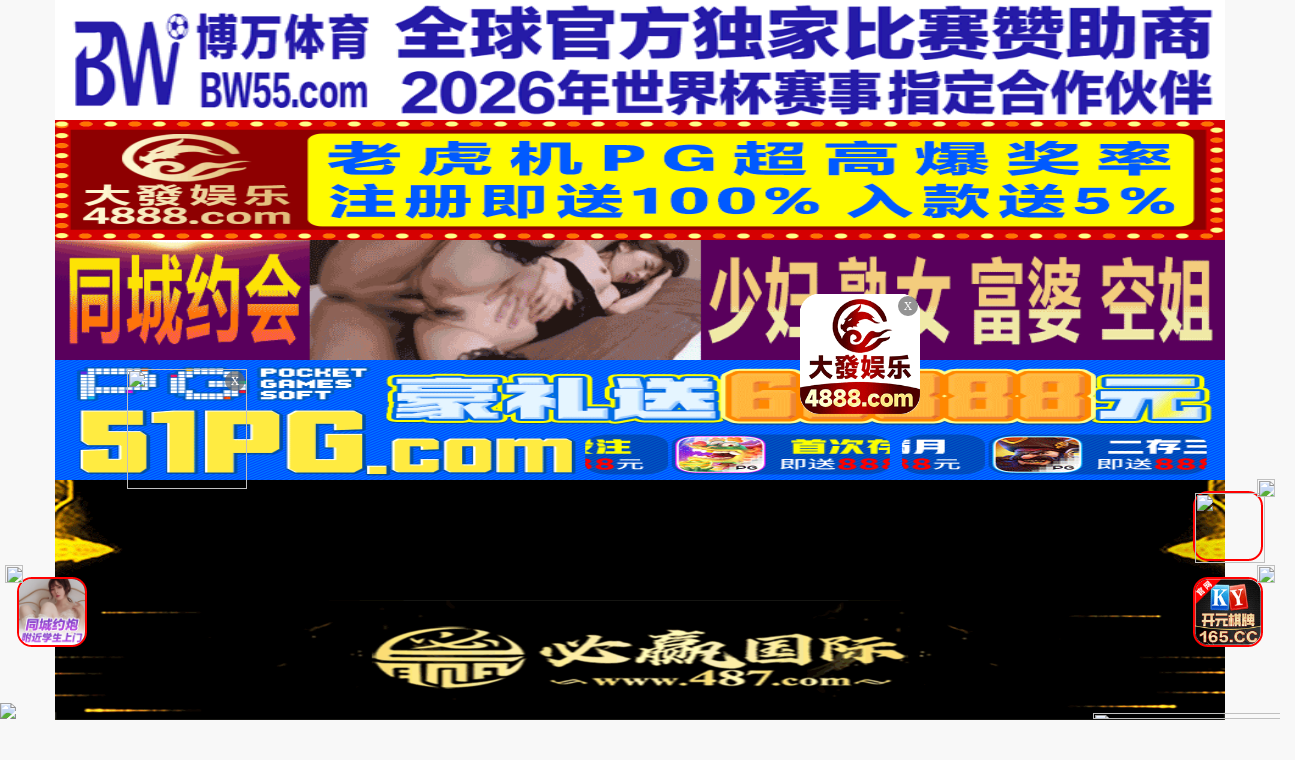

--- FILE ---
content_type: text/html
request_url: https://47haocc.com/typegaodd/18.html
body_size: 4930
content:
<!DOCTYPE html>
<html lang="zh-CN">
<head>
<meta http-equiv="Content-Type" content="text/html; charset=utf-8" />
<meta name="renderer" content="webkit|ie-comp|ie-stand">
<meta http-equiv="X-UA-Compatible" content="IE=edge" />
<meta content="width=device-width, initial-scale=1.0, maximum-scale=1.0, user-scalable=0" name="viewport" />
<meta http-equiv="Cache-Control" content="no-cache, no-store, must-revalidate" />
<meta http-equiv="Pragma" content="no-cache" />
<meta http-equiv="Expires" content="0" />
<script>document.title='欧美极品-第1页';</script>
<title>91福利福区-最新91福利福区-推荐91福利福区-欧美极品-第1页</title>
<meta name="keywords" content="91福利福区-最新91福利福区-推荐91福利福区-欧美极品-第1页" />
<meta name="description" content="91福利福区-最新91福利福区-推荐91福利福区-欧美极品-第1页" />
<meta http-equiv="Cache-Control" content="no-siteapp" />
<meta http-equiv="Cache-Control" content="no-transform" />
<meta name="applicable-device" content="pc,mobile" />
<link rel="stylesheet" href="/template/23ttav/css/bootstrap.min.css" />
<link href="/template/23ttav/css/style.css" rel="stylesheet" type="text/css" />
<link href="/template/23ttav/css/white.css" rel="stylesheet" type="text/css" />
<link rel="stylesheet" href="/template/23ttav/css/mm-content.css"/>
<link rel="stylesheet" href="/template/23ttav/css/pagination.css"/>
<script src="/template/23ttav/js/jquery-3.3.1.min.js"></script>
<script type="text/javascript" language=javascript src="/template/23ttav/js/aa.js"></script>
<script src="/template/23ttav/js/system.js"></script>
</head>
<body>
 <div>
<div class='photo-header-title-content-text-dallor' id='aatop'></div>
 <div class='mm-content1001'>
    <header class='header-container border_bootom'>
        <div class='row'>
            <div class="logo_box"><a href='/'><div class='header_title size_xxxl c_pink' id='logoname'></div></a></div>
        </div>
    </header>
</div></div>
<div class='mm-content1001'>
<script type='text/javascript' language=javascript src='/template/23ttav/js/logo.js'></script>
    <div class='row'>
        <div class='row-item even'>
            <div class='row-item-title bg_blue'><a href='/' class='c_white'>本站推荐</a></div>
             <ul class='row-item-content' id='aahend'> </ul>
			</div>
        <div class='row-item odd'>
            <div class='row-item-title bg_blue' id='appurl'></div>
            <ul class='row-item-content'>
                  <li class='item '><a href='/typegaodd/20.html'>日本无码</a></li>  <li class='item '><a href='/typegaodd/16.html'>制服诱惑</a></li>  <li class='item '><a href='/typegaodd/17.html'>自拍偷拍</a></li>  <li class='item active'><a href='/typegaodd/18.html'>欧美极品</a></li>  <li class='item '><a href='/typegaodd/19.html'>极骚萝莉</a></li>  <li class='item '><a href='/typegaodd/22.html'>高潮喷吹</a></li>  <li class='item '><a href='/typegaodd/23.html'>自慰颜射</a></li>  <li class='item '><a href='/typegaodd/24.html'>波多野结衣</a></li>                            </ul> </div>
                <div class='row-item even'>
            <div class='row-item-title bg_blue'><a href='/' class='c_white'>精品视频</a></div>
            <ul class='row-item-content'>
                  <li class='item '><a href='/typegaodd/25.html'>国产视频</a></li>  <li class='item '><a href='/typegaodd/26.html'>天使萌</a></li>  <li class='item '><a href='/typegaodd/27.html'>深田咏美</a></li>  <li class='item '><a href='/typegaodd/47.html'>吉泽明步</a></li>  <li class='item '><a href='/typegaodd/46.html'>天海翼</a></li>  <li class='item '><a href='/typegaodd/45.html'>三上悠亚</a></li>  <li class='item '><a href='/typegaodd/48.html'>桥本有菜</a></li>  <li class='item '><a href='/typegaodd/49.html'>苍井空</a></li> </ul></div>
                <div class='row-item odd'>
            <div class='row-item-title bg_blue'><a href='/' class='c_white'>图片系列</a></div>
            <ul class='row-item-content'> 
             <li class='item '><a href='/arttypegaodd/29/'>暴力虐待</a></li> <li class='item '><a href='/arttypegaodd/30/'>学生校园</a></li> <li class='item '><a href='/arttypegaodd/31/'>玄幻仙侠</a></li> <li class='item '><a href='/arttypegaodd/32/'>明星偶像</a></li> <li class='item '><a href='/arttypegaodd/33/'>生活都市</a></li> <li class='item '><a href='/arttypegaodd/34/'>不伦恋情</a></li> <li class='item '><a href='/arttypegaodd/35/'>经验故事</a></li> <li class='item '><a href='/arttypegaodd/36/'>科学幻想</a></li>                            </ul> </div>	
                <div class='row-item even'>
            <div class='row-item-title bg_blue'><a href='/' class='c_white'>性色小说</a></div>
            <ul class='row-item-content'>
                 <li class='item '><a href='/arttypegaodd/37/'>唯美清纯</a></li> <li class='item '><a href='/arttypegaodd/38/'>网友自拍</a></li> <li class='item '><a href='/arttypegaodd/39/'>亚洲性爱</a></li> <li class='item '><a href='/arttypegaodd/40/'>欧美激情</a></li> <li class='item '><a href='/arttypegaodd/41/'>露出偷窥</a></li> <li class='item '><a href='/arttypegaodd/42/'>高跟丝袜</a></li> <li class='item '><a href='/arttypegaodd/43/'>卡通漫画</a></li> <li class='item '><a href='/arttypegaodd/44/'>另类图片</a></li>                            </ul>
        </div>
        <script type='text/javascript' language=javascript src='/template/23ttav/js/hend.js'></script>
			</div>
				<div class="search">
     <form id="search" name="search" method="get" action="/vodsearch/-------------.html" onSubmit="return qrsearch();">
<strong>搜索影片：</strong>
                <input type="text" name="wd" class="search-input mac_wd" value="" placeholder="请在此处输入影片名称" />
                <input type="submit" id="searchbutton"  class="search-button mac_search" value="搜索影片" />
            </form>
</div>
			</div>
			 <div class='photo-header-title-content-text-dallor' id='aahendtop'></div>
<script type='text/javascript' language=javascript src='/template/23ttav/js/app.js'></script>
<div class="container">
<div class="row">
<div class="layout-box clearfix">
<div class="box-title">
<h3 class="m-0">您的位置：欧美极品</h3>
<div class="more pull-right"><span class="text-muted pull-right">当前共有<span class="text-color">“25947”</span>部</span></div>
</div>
<div class="box-video-list">
<div class="item">
<div class="video-box">
<ul class="content-list" id="content">  
<script src="/template/23ttav/js/fk.js"></script>
	<li class="content-item">
                        <a class="video-pic loading" href="/playgaodd/531189_1_1.html" title="激情幻想情侣：欲望角色扮演大冒险">
                            <img class="content-img lazy" src="https://imgsa.baidu.com/forum/pic/item/55e736d12f2eb9388b3662e193628535e5dd6f4d.jpg" data-original="https://da.da15525716.com/20251103/kZl7lZXU/1.jpg">
                            <span class="player"><img src="https://imgsa.baidu.com/forum/pic/item/b999a9014c086e065090867544087bf40ad1cbd0.jpg"></span>
                            <span class="note text-bg-r">上架：2025-11-04</span>
                        </a>
                        <div class="title">
                            <h5 class="text-overflow-2"><a href="/playgaodd/531189_1_1.html" title="激情幻想情侣：欲望角色扮演大冒险">激情幻想情侣：欲望角色扮演大冒险</a></h5>
                        </div>
                    </li>
<li class="content-item">
                        <a class="video-pic loading" href="/playgaodd/531188_1_1.html" title="Aria Amore蜜蕾初绽：娇艳欲滴的花径绽放实录">
                            <img class="content-img lazy" src="https://imgsa.baidu.com/forum/pic/item/55e736d12f2eb9388b3662e193628535e5dd6f4d.jpg" data-original="https://da.da15525716.com/20251103/RDVCgBLh/1.jpg">
                            <span class="player"><img src="https://imgsa.baidu.com/forum/pic/item/b999a9014c086e065090867544087bf40ad1cbd0.jpg"></span>
                            <span class="note text-bg-r">上架：2025-11-04</span>
                        </a>
                        <div class="title">
                            <h5 class="text-overflow-2"><a href="/playgaodd/531188_1_1.html" title="Aria Amore蜜蕾初绽：娇艳欲滴的花径绽放实录">Aria Amore蜜蕾初绽：娇艳欲滴的花径绽放实录</a></h5>
                        </div>
                    </li>
<li class="content-item">
                        <a class="video-pic loading" href="/playgaodd/531187_1_1.html" title="Ashley Fires 的恋物癖极致诱惑">
                            <img class="content-img lazy" src="https://imgsa.baidu.com/forum/pic/item/55e736d12f2eb9388b3662e193628535e5dd6f4d.jpg" data-original="https://da.da15525716.com/20251103/QBdwtMWC/1.jpg">
                            <span class="player"><img src="https://imgsa.baidu.com/forum/pic/item/b999a9014c086e065090867544087bf40ad1cbd0.jpg"></span>
                            <span class="note text-bg-r">上架：2025-11-04</span>
                        </a>
                        <div class="title">
                            <h5 class="text-overflow-2"><a href="/playgaodd/531187_1_1.html" title="Ashley Fires 的恋物癖极致诱惑">Ashley Fires 的恋物癖极致诱惑</a></h5>
                        </div>
                    </li>
<li class="content-item">
                        <a class="video-pic loading" href="/playgaodd/531186_1_1.html" title="饥渴难耐的等待中">
                            <img class="content-img lazy" src="https://imgsa.baidu.com/forum/pic/item/55e736d12f2eb9388b3662e193628535e5dd6f4d.jpg" data-original="https://da.da15525716.com/20251103/tBg9X0oU/1.jpg">
                            <span class="player"><img src="https://imgsa.baidu.com/forum/pic/item/b999a9014c086e065090867544087bf40ad1cbd0.jpg"></span>
                            <span class="note text-bg-r">上架：2025-11-04</span>
                        </a>
                        <div class="title">
                            <h5 class="text-overflow-2"><a href="/playgaodd/531186_1_1.html" title="饥渴难耐的等待中">饥渴难耐的等待中</a></h5>
                        </div>
                    </li>
<li class="content-item">
                        <a class="video-pic loading" href="/playgaodd/531184_1_1.html" title="Ashley Aleigh 现在就要你狠狠干我！">
                            <img class="content-img lazy" src="https://imgsa.baidu.com/forum/pic/item/55e736d12f2eb9388b3662e193628535e5dd6f4d.jpg" data-original="https://da.da15525716.com/20251103/Tm4YN3ym/1.jpg">
                            <span class="player"><img src="https://imgsa.baidu.com/forum/pic/item/b999a9014c086e065090867544087bf40ad1cbd0.jpg"></span>
                            <span class="note text-bg-r">上架：2025-11-04</span>
                        </a>
                        <div class="title">
                            <h5 class="text-overflow-2"><a href="/playgaodd/531184_1_1.html" title="Ashley Aleigh 现在就要你狠狠干我！">Ashley Aleigh 现在就要你狠狠干我！</a></h5>
                        </div>
                    </li>
<li class="content-item">
                        <a class="video-pic loading" href="/playgaodd/531183_1_1.html" title="安妮·奥罗拉极致口技，清爽深喉诱惑让你欲罢不能！">
                            <img class="content-img lazy" src="https://imgsa.baidu.com/forum/pic/item/55e736d12f2eb9388b3662e193628535e5dd6f4d.jpg" data-original="https://da.da15525716.com/20251103/xHbk0kwn/1.jpg">
                            <span class="player"><img src="https://imgsa.baidu.com/forum/pic/item/b999a9014c086e065090867544087bf40ad1cbd0.jpg"></span>
                            <span class="note text-bg-r">上架：2025-11-04</span>
                        </a>
                        <div class="title">
                            <h5 class="text-overflow-2"><a href="/playgaodd/531183_1_1.html" title="安妮·奥罗拉极致口技，清爽深喉诱惑让你欲罢不能！">安妮·奥罗拉极致口技，清爽深喉诱惑让你欲罢不能！</a></h5>
                        </div>
                    </li>
<li class="content-item">
                        <a class="video-pic loading" href="/playgaodd/531181_1_1.html" title="清纯尤物安吉莉卡无码首秀！粉嫩玉体纯净诱惑，蜜穴含苞待采">
                            <img class="content-img lazy" src="https://imgsa.baidu.com/forum/pic/item/55e736d12f2eb9388b3662e193628535e5dd6f4d.jpg" data-original="https://da.da15525716.com/20251103/BBBxEcTB/1.jpg">
                            <span class="player"><img src="https://imgsa.baidu.com/forum/pic/item/b999a9014c086e065090867544087bf40ad1cbd0.jpg"></span>
                            <span class="note text-bg-r">上架：2025-11-04</span>
                        </a>
                        <div class="title">
                            <h5 class="text-overflow-2"><a href="/playgaodd/531181_1_1.html" title="清纯尤物安吉莉卡无码首秀！粉嫩玉体纯净诱惑，蜜穴含苞待采">清纯尤物安吉莉卡无码首秀！粉嫩玉体纯净诱惑，蜜穴含苞待采</a></h5>
                        </div>
                    </li>
<li class="content-item">
                        <a class="video-pic loading" href="/playgaodd/531042_1_1.html" title="幻想情侣的激情性爱：缠绵诱人的亲密体验">
                            <img class="content-img lazy" src="https://imgsa.baidu.com/forum/pic/item/55e736d12f2eb9388b3662e193628535e5dd6f4d.jpg" data-original="https://la.lashayu.com/upload/vod/20251104-1/14b3faf63e97a6f4eee855579c431e26.jpg">
                            <span class="player"><img src="https://imgsa.baidu.com/forum/pic/item/b999a9014c086e065090867544087bf40ad1cbd0.jpg"></span>
                            <span class="note text-bg-r">上架：2025-11-04</span>
                        </a>
                        <div class="title">
                            <h5 class="text-overflow-2"><a href="/playgaodd/531042_1_1.html" title="幻想情侣的激情性爱：缠绵诱人的亲密体验">幻想情侣的激情性爱：缠绵诱人的亲密体验</a></h5>
                        </div>
                    </li>
<li class="content-item">
                        <a class="video-pic loading" href="/playgaodd/531041_1_1.html" title="性爱之花绽放！Aria Amore 的诱惑盛宴">
                            <img class="content-img lazy" src="https://imgsa.baidu.com/forum/pic/item/55e736d12f2eb9388b3662e193628535e5dd6f4d.jpg" data-original="https://la.lashayu.com/upload/vod/20251104-1/15abf18aa2ed7bedc03bba58825fdda4.jpg">
                            <span class="player"><img src="https://imgsa.baidu.com/forum/pic/item/b999a9014c086e065090867544087bf40ad1cbd0.jpg"></span>
                            <span class="note text-bg-r">上架：2025-11-04</span>
                        </a>
                        <div class="title">
                            <h5 class="text-overflow-2"><a href="/playgaodd/531041_1_1.html" title="性爱之花绽放！Aria Amore 的诱惑盛宴">性爱之花绽放！Aria Amore 的诱惑盛宴</a></h5>
                        </div>
                    </li>
<li class="content-item">
                        <a class="video-pic loading" href="/playgaodd/531040_1_1.html" title="Ashley Fires狂野展示特殊癖好，极致诱惑让你欲罢不能！">
                            <img class="content-img lazy" src="https://imgsa.baidu.com/forum/pic/item/55e736d12f2eb9388b3662e193628535e5dd6f4d.jpg" data-original="https://la.lashayu.com/upload/vod/20251104-1/0d46747f344a632c924f8964152e638b.jpg">
                            <span class="player"><img src="https://imgsa.baidu.com/forum/pic/item/b999a9014c086e065090867544087bf40ad1cbd0.jpg"></span>
                            <span class="note text-bg-r">上架：2025-11-04</span>
                        </a>
                        <div class="title">
                            <h5 class="text-overflow-2"><a href="/playgaodd/531040_1_1.html" title="Ashley Fires狂野展示特殊癖好，极致诱惑让你欲罢不能！">Ashley Fires狂野展示特殊癖好，极致诱惑让你欲罢不能！</a></h5>
                        </div>
                    </li>
<li class="content-item">
                        <a class="video-pic loading" href="/playgaodd/531039_1_1.html" title="欲火难耐的等待：禁断快感前的极致挑逗">
                            <img class="content-img lazy" src="https://imgsa.baidu.com/forum/pic/item/55e736d12f2eb9388b3662e193628535e5dd6f4d.jpg" data-original="https://la.lashayu.com/upload/vod/20251104-1/278e6053b79548c44fc8c2d803957094.jpg">
                            <span class="player"><img src="https://imgsa.baidu.com/forum/pic/item/b999a9014c086e065090867544087bf40ad1cbd0.jpg"></span>
                            <span class="note text-bg-r">上架：2025-11-04</span>
                        </a>
                        <div class="title">
                            <h5 class="text-overflow-2"><a href="/playgaodd/531039_1_1.html" title="欲火难耐的等待：禁断快感前的极致挑逗">欲火难耐的等待：禁断快感前的极致挑逗</a></h5>
                        </div>
                    </li>
<li class="content-item">
                        <a class="video-pic loading" href="/playgaodd/531037_1_1.html" title="Ashley Aleigh 欲火焚身求操，现在就要！">
                            <img class="content-img lazy" src="https://imgsa.baidu.com/forum/pic/item/55e736d12f2eb9388b3662e193628535e5dd6f4d.jpg" data-original="https://la.lashayu.com/upload/vod/20251104-1/9ca3462a4d79652791ff0f1faf051e2e.jpg">
                            <span class="player"><img src="https://imgsa.baidu.com/forum/pic/item/b999a9014c086e065090867544087bf40ad1cbd0.jpg"></span>
                            <span class="note text-bg-r">上架：2025-11-04</span>
                        </a>
                        <div class="title">
                            <h5 class="text-overflow-2"><a href="/playgaodd/531037_1_1.html" title="Ashley Aleigh 欲火焚身求操，现在就要！">Ashley Aleigh 欲火焚身求操，现在就要！</a></h5>
                        </div>
                    </li>
<li class="content-item">
                        <a class="video-pic loading" href="/playgaodd/531036_1_1.html" title="Anny Aurora的清爽口活，干净利落让你欲仙欲死">
                            <img class="content-img lazy" src="https://imgsa.baidu.com/forum/pic/item/55e736d12f2eb9388b3662e193628535e5dd6f4d.jpg" data-original="https://la.lashayu.com/upload/vod/20251104-1/467f2e63653dac692b52b2c761c28c06.jpg">
                            <span class="player"><img src="https://imgsa.baidu.com/forum/pic/item/b999a9014c086e065090867544087bf40ad1cbd0.jpg"></span>
                            <span class="note text-bg-r">上架：2025-11-04</span>
                        </a>
                        <div class="title">
                            <h5 class="text-overflow-2"><a href="/playgaodd/531036_1_1.html" title="Anny Aurora的清爽口活，干净利落让你欲仙欲死">Anny Aurora的清爽口活，干净利落让你欲仙欲死</a></h5>
                        </div>
                    </li>
<li class="content-item">
                        <a class="video-pic loading" href="/playgaodd/531035_1_1.html" title="安杰莉卡：天生纯净肉体的极致诱惑">
                            <img class="content-img lazy" src="https://imgsa.baidu.com/forum/pic/item/55e736d12f2eb9388b3662e193628535e5dd6f4d.jpg" data-original="https://la.lashayu.com/upload/vod/20251104-1/1f5c9d9d7dc3c580ebb0eeec5d01488f.jpg">
                            <span class="player"><img src="https://imgsa.baidu.com/forum/pic/item/b999a9014c086e065090867544087bf40ad1cbd0.jpg"></span>
                            <span class="note text-bg-r">上架：2025-11-04</span>
                        </a>
                        <div class="title">
                            <h5 class="text-overflow-2"><a href="/playgaodd/531035_1_1.html" title="安杰莉卡：天生纯净肉体的极致诱惑">安杰莉卡：天生纯净肉体的极致诱惑</a></h5>
                        </div>
                    </li>
<li class="content-item">
                        <a class="video-pic loading" href="/playgaodd/530735_1_1.html" title="激情幻想情侣">
                            <img class="content-img lazy" src="https://imgsa.baidu.com/forum/pic/item/55e736d12f2eb9388b3662e193628535e5dd6f4d.jpg" data-original="https://fan.lefhao20250923.top/20251103/kZl7lZXU/1.jpg">
                            <span class="player"><img src="https://imgsa.baidu.com/forum/pic/item/b999a9014c086e065090867544087bf40ad1cbd0.jpg"></span>
                            <span class="note text-bg-r">上架：2025-11-04</span>
                        </a>
                        <div class="title">
                            <h5 class="text-overflow-2"><a href="/playgaodd/530735_1_1.html" title="激情幻想情侣">激情幻想情侣</a></h5>
                        </div>
                    </li>
<li class="content-item">
                        <a class="video-pic loading" href="/playgaodd/530733_1_1.html" title="Aria Amore 情欲绽放的诱惑时刻">
                            <img class="content-img lazy" src="https://imgsa.baidu.com/forum/pic/item/55e736d12f2eb9388b3662e193628535e5dd6f4d.jpg" data-original="https://fan.lefhao20250923.top/20251103/RDVCgBLh/1.jpg">
                            <span class="player"><img src="https://imgsa.baidu.com/forum/pic/item/b999a9014c086e065090867544087bf40ad1cbd0.jpg"></span>
                            <span class="note text-bg-r">上架：2025-11-04</span>
                        </a>
                        <div class="title">
                            <h5 class="text-overflow-2"><a href="/playgaodd/530733_1_1.html" title="Aria Amore 情欲绽放的诱惑时刻">Aria Amore 情欲绽放的诱惑时刻</a></h5>
                        </div>
                    </li>
<li class="content-item">
                        <a class="video-pic loading" href="/playgaodd/530730_1_1.html" title="Ashley Fires的恋物诱惑，沉浸式体验特殊癖好！">
                            <img class="content-img lazy" src="https://imgsa.baidu.com/forum/pic/item/55e736d12f2eb9388b3662e193628535e5dd6f4d.jpg" data-original="https://fan.lefhao20250923.top/20251103/QBdwtMWC/1.jpg">
                            <span class="player"><img src="https://imgsa.baidu.com/forum/pic/item/b999a9014c086e065090867544087bf40ad1cbd0.jpg"></span>
                            <span class="note text-bg-r">上架：2025-11-04</span>
                        </a>
                        <div class="title">
                            <h5 class="text-overflow-2"><a href="/playgaodd/530730_1_1.html" title="Ashley Fires的恋物诱惑，沉浸式体验特殊癖好！">Ashley Fires的恋物诱惑，沉浸式体验特殊癖好！</a></h5>
                        </div>
                    </li>
<li class="content-item">
                        <a class="video-pic loading" href="/playgaodd/530724_1_1.html" title="欲火难耐的饥渴身姿 等待粗犷插入">
                            <img class="content-img lazy" src="https://imgsa.baidu.com/forum/pic/item/55e736d12f2eb9388b3662e193628535e5dd6f4d.jpg" data-original="https://fan.lefhao20250923.top/20251103/tBg9X0oU/1.jpg">
                            <span class="player"><img src="https://imgsa.baidu.com/forum/pic/item/b999a9014c086e065090867544087bf40ad1cbd0.jpg"></span>
                            <span class="note text-bg-r">上架：2025-11-04</span>
                        </a>
                        <div class="title">
                            <h5 class="text-overflow-2"><a href="/playgaodd/530724_1_1.html" title="欲火难耐的饥渴身姿 等待粗犷插入">欲火难耐的饥渴身姿 等待粗犷插入</a></h5>
                        </div>
                    </li>
<li class="content-item">
                        <a class="video-pic loading" href="/playgaodd/530716_1_1.html" title="Ashley Aleigh 现在就来干我！">
                            <img class="content-img lazy" src="https://imgsa.baidu.com/forum/pic/item/55e736d12f2eb9388b3662e193628535e5dd6f4d.jpg" data-original="https://fan.lefhao20250923.top/20251103/Tm4YN3ym/1.jpg">
                            <span class="player"><img src="https://imgsa.baidu.com/forum/pic/item/b999a9014c086e065090867544087bf40ad1cbd0.jpg"></span>
                            <span class="note text-bg-r">上架：2025-11-04</span>
                        </a>
                        <div class="title">
                            <h5 class="text-overflow-2"><a href="/playgaodd/530716_1_1.html" title="Ashley Aleigh 现在就来干我！">Ashley Aleigh 现在就来干我！</a></h5>
                        </div>
                    </li>
<li class="content-item">
                        <a class="video-pic loading" href="/playgaodd/530715_1_1.html" title="骚货Ashley Aleigh饥渴求操：现在就要！">
                            <img class="content-img lazy" src="https://imgsa.baidu.com/forum/pic/item/55e736d12f2eb9388b3662e193628535e5dd6f4d.jpg" data-original="https://fan.lefhao20250923.top/20251103/Tm4YN3ym/1.jpg">
                            <span class="player"><img src="https://imgsa.baidu.com/forum/pic/item/b999a9014c086e065090867544087bf40ad1cbd0.jpg"></span>
                            <span class="note text-bg-r">上架：2025-11-04</span>
                        </a>
                        <div class="title">
                            <h5 class="text-overflow-2"><a href="/playgaodd/530715_1_1.html" title="骚货Ashley Aleigh饥渴求操：现在就要！">骚货Ashley Aleigh饥渴求操：现在就要！</a></h5>
                        </div>
                    </li>
<li class="content-item">
                        <a class="video-pic loading" href="/playgaodd/530713_1_1.html" title="安妮·奥罗拉的洁净口交诱惑">
                            <img class="content-img lazy" src="https://imgsa.baidu.com/forum/pic/item/55e736d12f2eb9388b3662e193628535e5dd6f4d.jpg" data-original="https://fan.lefhao20250923.top/20251103/xHbk0kwn/1.jpg">
                            <span class="player"><img src="https://imgsa.baidu.com/forum/pic/item/b999a9014c086e065090867544087bf40ad1cbd0.jpg"></span>
                            <span class="note text-bg-r">上架：2025-11-04</span>
                        </a>
                        <div class="title">
                            <h5 class="text-overflow-2"><a href="/playgaodd/530713_1_1.html" title="安妮·奥罗拉的洁净口交诱惑">安妮·奥罗拉的洁净口交诱惑</a></h5>
                        </div>
                    </li>
<li class="content-item">
                        <a class="video-pic loading" href="/playgaodd/530707_1_1.html" title="清纯尤物安杰丽卡：天生纯净肉体，极致诱惑体验">
                            <img class="content-img lazy" src="https://imgsa.baidu.com/forum/pic/item/55e736d12f2eb9388b3662e193628535e5dd6f4d.jpg" data-original="https://fan.lefhao20250923.top/20251103/BBBxEcTB/1.jpg">
                            <span class="player"><img src="https://imgsa.baidu.com/forum/pic/item/b999a9014c086e065090867544087bf40ad1cbd0.jpg"></span>
                            <span class="note text-bg-r">上架：2025-11-04</span>
                        </a>
                        <div class="title">
                            <h5 class="text-overflow-2"><a href="/playgaodd/530707_1_1.html" title="清纯尤物安杰丽卡：天生纯净肉体，极致诱惑体验">清纯尤物安杰丽卡：天生纯净肉体，极致诱惑体验</a></h5>
                        </div>
                    </li>
</ul>
</div></div>
</div>
 <div class="box-page">
  <div class="pagination"><a href="/typegaodd/18.html">首页</a><a href="/typegaodd/18.html">上一页</a>
<select class="changePageOptions" name=select onchange="self.location.href=this.options[this.selectedIndex].value">
	    	    
	    <option value='/typegaodd/18.html'selected>第 1 页</option>
		    
	    <option value='/typegaodd/18_2.html'>第 2 页</option>
		    
	    <option value='/typegaodd/18_3.html'>第 3 页</option>
		    
	    <option value='/typegaodd/18_4.html'>第 4 页</option>
		    
	    <option value='/typegaodd/18_5.html'>第 5 页</option>
		    
	    <option value='/typegaodd/18_6.html'>第 6 页</option>
		    
	    <option value='/typegaodd/18_7.html'>第 7 页</option>
		    
	    <option value='/typegaodd/18_8.html'>第 8 页</option>
		    
	    <option value='/typegaodd/18_9.html'>第 9 页</option>
		    
	    <option value='/typegaodd/18_10.html'>第 10 页</option>
		    </select>
           <strong class="hidden-xs" href="1">1</strong>&nbsp;
          <a class="hidden-xs" href="/typegaodd/18_2.html">2</a>
      <a class="hidden-xs" href="/typegaodd/18_3.html">3</a>
      <a class="hidden-xs" href="/typegaodd/18_4.html">4</a>
      <a class="hidden-xs" href="/typegaodd/18_5.html">5</a>
      <a class="hidden-xs" href="/typegaodd/18_6.html">6</a>
      <a class="hidden-xs" href="/typegaodd/18_7.html">7</a>
      <a class="hidden-xs" href="/typegaodd/18_8.html">8</a>
      <a class="hidden-xs" href="/typegaodd/18_9.html">9</a>
      <a class="hidden-xs" href="/typegaodd/18_10.html">10</a>
      <a href="/typegaodd/18_2.html">下一页</a><a href="/typegaodd/18_1180.html">尾页</a></div></div>
  
    </div>
</div>
</div>
<div class="photo--content-title-bottomx--foot" id="aafoot"></div>
</div>
<div class="row">
 <div class="footer-nav"> <a href="/help/help.html" style="color: #e1dc11;"><span class="">提示：点击查看永久收藏和无法观看电影说明</span></a> &nbsp;|&nbsp;<a href="https://t.me/diqiuav" style="color: #e0615b;">广告合作TG:@diqiuav</a></div>
<div class="box-footer clearfix">
<div class="container">
<p class="m-0 text-muted"><p>警告︰本網站只這合十八歲或以上人士觀看。內容可能令人反感；不可將本網站的內容派發、傳閱、出售、出租、交給或借予年齡未滿18歲的人士或將本網站內容向該人士出示、播放或放映。<br/>
LEGAL DISCLAIMER WARNING: THIS FORUM CONTAINS MATERIAL WHICH MAY OFFEND AND MAY NOT BE DISTRIBUTED, CIRCULATED, SOLD, HIRED, GIVEN, LENT,SHOWN, PLAYED OR PROJECTED TO A PERSON UNDER THE AGE OF 18 YEARS.</p>
<p><b style=" font:Verdana, Arial, Helvetica, sans-serif"><font color="#CC0000">站点申明：我们立足于美利坚合众国，受北美法律保护,未满18岁或被误导来到这里，请立即离开！</font></b></p><br/>
</div>
</div>
</div>
<ul class="slider-extra clearfix">
<li><a class="backtop" href="javascript:scroll(0,0)" style="display: none;"><i class="icon iconfont">&#xe900;</i></a></li>
</ul>
 <script type="text/javascript" src="/template/23ttav/js/jquery.lazyload.min.js"></script>
 <script>
$(function(){
        if($(".lazy").length>0){
                $(".lazy").lazyload({
                effect: "fadeIn"
                });
        }
})
</script>
<script type="text/javascript">piaofu();</script>
<script defer src="https://static.cloudflareinsights.com/beacon.min.js/vcd15cbe7772f49c399c6a5babf22c1241717689176015" integrity="sha512-ZpsOmlRQV6y907TI0dKBHq9Md29nnaEIPlkf84rnaERnq6zvWvPUqr2ft8M1aS28oN72PdrCzSjY4U6VaAw1EQ==" data-cf-beacon='{"version":"2024.11.0","token":"1a3b2f10219e494f9442e3ee2978560b","r":1,"server_timing":{"name":{"cfCacheStatus":true,"cfEdge":true,"cfExtPri":true,"cfL4":true,"cfOrigin":true,"cfSpeedBrain":true},"location_startswith":null}}' crossorigin="anonymous"></script>
</body>
</html>


--- FILE ---
content_type: text/css
request_url: https://47haocc.com/template/23ttav/css/white.css
body_size: 2371
content:
@charset "utf-8";
	body {
	background:#f8f8f8;
	color:#666
}
h1,h2,h3,h4,h5,h6,a,.details-play-title .nav-tabs>li.active>a,.details-play-title .nav-tabs>li.active>a:focus,.details-play-title .nav-tabs>li.active>a:hover,.details-play-title .nav-tabs>li>a:hover,.details-play-title .nav-tabs>li.open>a,.details-play-title .dropdown-menu>li>a,.dropdown-menu>li>a {
	color:#333;
	font-weight:500
}
a:focus,a:hover,.swiper-pagination-bullet.swiper-pagination-bullet-active,.text-color,.box-star-list .video-pic,.box-video-text-list ul li .key,.list-mcat .content-menu .item ul li a.active,.list-mcat .content-menu .head span,.list-mcat .content-menu .item ul li a:hover,.details-info .info li storng a,.details-info .info li storng,.details-info .info li em,.rating-kong-item .nopingfen,.rating-kong-item,.rating-kong-item,.pingfen-total strong,.rating-box .rating-show em,.details-story h4 em,.comment-assist a:hover,.comment-top .user,.comment-top a,.details-content p a,.details-tv .item h4 a,.details-title h1 a,.swiper-pagination-current,.tv_detail_box ul li a,.nick-name span,.user_login:hover .iconfont,.playlog_list ul:hover .iconfont,.user_playlog:hover,.autocomplete-suggestions strong,.zanpian-modal-tabs li:hover a,.zanpian-modal-tabs li.active a,.navbar-inverse .navbar-brand:focus,.navbar-inverse .navbar-brand:hover,.navbar-inverse .navbar-nav>li>a:hover {
	color:#f3ec16
}
.pingfen-total em,.comment-replay-assist .ui-button,.ui-signed li:hover a {
	color:#fff
}
.navbar-inverse .navbar-nav>li>a {
	color:#fff;
	font-size:16px
}
.navbar-inverse .navbar-nav>li>a:focus {
	color:#333;
	background:#fff
}
.navbar-inverse .navbar-nav>li>a:hover {
	color:#333;
	background:#fff
}
.navbar-inverse,.playlog_list {
	background:#0086cf;
	box-shadow:0 1px 4px rgba(0,0,0,.1)
}
.navbar-inverse .navbar-toggle {
	border:none
}
.navbar-inverse .navbar-toggle:focus,.navbar-inverse .navbar-toggle:hover {
	background-color:#0086cf
}
.layout-box,.box-mcid-list,.list-mcat,.box-video-details,.comment-post,.comment-replay,.drop-box,.popover,.autocomplete-suggestions {
	box-shadow:0 1px 4px rgba(0,0,0,.07)
}
.navbar-inverse .navbar-toggle {
	border-color:#fff
}
.navbar-toggle {
	padding:4px 8px;
	margin-left:10px
}
.navbar-inverse .navbar-nav>.active>a,.navbar-inverse .navbar-nav>.active>a:hover {
	color:#333;
	background-color:#fff
}
.box-footer {
	background-color:#444
}
.list-mcat .left-head li a.active,.layout-box,.box-mcid-list,.list-mcat,.box-video-details,.details-play-title .nav-tabs>li.active>a,.details-play-title .nav-tabs>li.active>a:focus,.details-play-title .nav-tabs>li.active>a:hover,.details-play-title .nav-tabs>li>a:hover,.details-play-title .nav-tabs>li.open>a,.details-play-title .dropdown-menu,.comment-sub,.dropdown-menu,.drop-box,.popover,.playlog_list,.autocomplete-suggestions,.box-star-list .star-pic {
	background-color:#fff
}
.index-menu li a,.box-index-mcid li a,.box-page ul li.active span,.playlist ul li a,.details-page a,.box-gbook .item .content,.comment-num,.comment-sub,.tv_txt_list ul li span.b {
	border:1px solid #fff
}
.box-main-side .side,.box-gbook .item .content p,.box-title.bt {
	border-bottom:1px solid #e7e7e7
}
.box-min-mcid .item dl,.tv_txt_list ul li {
	border-left:1px solid #e7e7e7
}
.text-muted {
	color:#fff
}
.text-time {
	color:#777
}
.list-mcat .content-menu .head span.text,.rating-kong-item .loadingg,.details-tv em.time,.details-info ul.info li span {
	color:#999
}
.index-menu li a:hover,.box-index-mcid li a:hover,.playlist ul li a:hover,.playlist ul li a.active,.player_playlist ul li a:hover,.player_playlist ul li a.active,.index-menu li a:hover .text-color,.video-pic .score,.swiper-pagination-bullet-active,.box-video-ranking li .num.active,.box-video-text-list ul li .num.active,.box-title-nav li a:hover,.box-title-nav li a.active,.box-page ul li a:hover,.box-page ul li.active span,.box-video-text-list ul li .tv.active,.tv-diantai li:hover .tv,.list-mcat .content-meun .head dl dd span,.details-tool a:hover,.details-tool a.active,.rating-box .rating-show .power-item,.tv-live,.details-page a:hover,.actor-box .actor-title.active,.box-index-mcid li.active a,.player_bottom .prevnext a:hover,.tv_txt_list ul li:hover span.b,.tv_detail_week ul a:hover,.tv_detail_week ul a.active,.ui-signed li:hover {
	background-color:#0086cf;
	color:#fff
}
.box-video-ranking ul li .num,.box-video-text-list ul li .num,.index-menu li a,.box-index-mcid li a,.box-title-nav li a,.box-page ul li span,.tv-diantai li .tv,.playlist ul li a,.player_playlist ul li a,.details-story h4,.details-tv .item h4,.comment-post,.details-page a,.details-title h1,.actor-title,.layout-box .more-click,.box-gbook .item .content,.comment-num,.news_remark,.player_bottom .prevnext a,.tv_txt_list ul li span.b,.tv_detail_week,.playlog_list ul li:hover,.autocomplete-selected {
	background-color:#f5f5f5;
	color:#999
}
.news-txt,.news-box:hover,.news-box-txt,.box-page ul li a {
	background-color:#f5f5f5;
	color:#333
}
.actor-main {
	background-color:#e7e7e7;
	color:#b2b2b2
}
.news-box-txt:hover {
	background-color:#e7e7e7
}
.player_playlist::-webkit-scrollbar-thumb {
	background:#f5f5f5
}
.player_playlist::-webkit-scrollbar-track {
	background:#fff
}
.video-pic .score::before,.slide-pic .score::before {
	border-top:4px solid #0086cf;
	border-left:4px solid transparent
}
.video-pic .tips.orange,.video-pic .tv.orange,.slide-pic .tips.orange,.slide-pic .tv.orange {
	background:#ff7822;
	background:linear-gradient(to left,#ff7822 0,#ff9c29 100%)
}
.video-pic .tips.red,.video-pic .tv.red,.slide-pic .tips.red,.slide-pic .tv.red,.new-tip {
	background:#fa474b;
	background:linear-gradient(to left,#ff2823 0,#ff8466 100%)
}
.video-pic .tips.blue,.video-pic .tv.blue,.slide-pic .tips.blue,.slide-pic .tv.blue {
	background:#2dd671;
	background:linear-gradient(to left,#3b9eff 0,#19c3ff 100%)
}
.video-pic .tips.green,.video-pic .tv.green,.slide-pic .tips.green,.slide-pic .tv.green {
	background:#0086cf;
	background:linear-gradient(to left,#8BBB07 0,#f90 100%)
}
.video-pic .num {
	background-color:#0086cf;
	color:#fff
}
.details-nav ul li {
	float:left;
	padding:13px 18px;
	background-color:#e7e7e7
}
.details-nav ul li a {
	color:#9d9d9d
}
.details-nav ul li.active,.details-nav ul li:hover {
	background-color:#0086cf
}
.details-nav ul li.active a,.details-slide-next .iconfont,.swiper-button-next .iconfont,.swiper-button-prev .iconfont,.details-nav ul li:hover a,.player-shrink {
	color:#fff
}
.box-video-text-list ul li,.box-video-footer a,.list-mcat .content-menu .item ul,.box-down-list .downlist,.table>thead>tr>th,.table>tbody>tr>th,.table>tfoot>tr>th,.table>thead>tr>td,.table>tbody>tr>td,.table>tfoot>tr>td {
	border-top:1px dashed #f5f5f5
}
.details-tv-t,.tv_detail_box ul li {
	border-bottom:1px dashed #e7e7e7
}
.box-switch-tabs .nav-tabs li.active a,.zanpian-modal-tabs li:hover,.zanpian-modal-tabs li.active {
	border:0;
	border-bottom-width:0;
	border-bottom-style:none;
	border-bottom-color:currentcolor;
	background:0 0;
	border-bottom:2px solid #0086cf;
	color:#0086cf
}
.box-switch-tabs .nav-tabs,.table>thead>tr>th {
	border-bottom:2px solid #e7e7e7
}
.tv-diantai li .tv em {
	border-left:14px solid #e7e7e7
}
.tv-live em.tv-live-l {
	border-right:12px solid #0086cf
}
.tv_detail_title {
	background-color:#e7e7e7
}
.comment-post-arrow {
	border-right:12px solid #f5f5f5
}
.comment-replay-arrow {
	border-bottom:12px solid #e7e7e7
}
.comment-replay {
	background:#e7e7e7
}
.slider-extra li .sideslip:after,.slider-extra li .sideslip:before {
	border-left-color:#fff
}
.popover>.arrow,.popover>.arrow::after,.drop-box:after,.drop-box:before {
	border-bottom-color:#fff!important
}
.popover>.arrow,.popover>.arrow::after {
	border-top-color:#fff!important
}
.playlog_list:after,.playlog_list:before {
	border-bottom-color:#e7e7e7!important
}
.popover-title,.playlog-tool {
	background-color:#e7e7e7;
	border-bottom:1px solid #e7e7e7;
	text-align:center
}
.player_right .details-play-title .nav-tabs>li>a#myTabDrop2,.play_barrage {
	background-color:#e7e7e7
}
.player_right .details-play-title .nav-tabs>li>a#myTabDrop2,.player_title {
	background-color:#333;
	color:#eee
}
.play_barrage .input,.slider-extra li a,.slider-extra li span,.slider-extra li .sideslip {
	background-color:#fff
}
.barrage_m {
	background:#f5f5f5;
	border:10px solid #999
}
.barrage_switch {
	background:#f5f5f5
}
.box-star-list li:hover a span:after,.box-star-list li:hover a span:before,.box-star-list li.active a span:after,.box-star-list li.active a span:before {
	border-bottom:6px solid #fff
}
.box-star-list li:hover a span:before,.box-star-list li.active a span:before {
	border-bottom-color:#e7e7e7
}
.star-video-list .box-star-list {
	border-top:1px solid #e7e7e7
}
.details-slide img,.details-content img {
	border:1px solid #f5f5f5
}
.box-video-text-list ul li .tv.active em,.tv-diantai li:hover .tv em {
	border-left-color:#0086cf
}
.tv-diantai li .tv,.list-mcat:before,#rating span.ratingtxt {
	background-color:#e7e7e7
}
.rating-bar-item {
	border:1px solid #0086cf;
	background:#f90
}
#rating {
	border:1px solid #e7e7e7
}
.b-l {
	border-left:1px solid #fff
}
.b-r {
	border-right:1px solid #dfdfdf
}
.fnum {
	color:#f18167
}
.star_details.light .star_hot_info,.star_details.light .star_hot_info h1,.star_details.light .star_hot_right h3,.star_details.light .star_hot_right a,.tv_txt_list ul li p {
	color:#333
}
.star_details .star_hot_info,.star_details .star_hot_info h1,.star_details .star_hot_right h3,.star_details .star_hot_right a {
	color:#ccc
}
#zanpiancms_player {
	background-color:#eee
}
@media(min-width:768px) {
	.zanpian-mobile .navbar-nav>li a {
	border:1px solid #e7e7e7;
	background-color:#e7e7e7
}
.zanpian-mobile .navbar-nav>li a:hover {
	background-color:#0086cf;
	color:#fff
}
}@media(max-width:767px) {
	.navbar-nav>li a {
	border:1px solid #e7e7e7
}
.navbar-nav>li a:hover {
	background-color:#0086cf;
	color:#fff
}
.box-min-mcid .item dl {
	border-left:0;
	border-top:1px dashed #e7e7e7
}
}

--- FILE ---
content_type: text/css
request_url: https://47haocc.com/template/23ttav/css/mm-content.css
body_size: 2986
content:
.foot-collect.active .collect-list > .item botton {
    color: #fff
}

.foot-collect {
    display: -webkit-box;
    display: -ms-flexbox;
    display: flex;
    -webkit-box-pack: justify;
    -ms-flex-pack: justify;
    justify-content: space-between;
    -webkit-box-orient: vertical;
    -ms-flex-direction: column;
    flex-direction: column;
    -webkit-box-align: center;
    -ms-flex-align: center;
    align-items: center;
    padding: 15px 0
}

.foot-collect > div {
    display: -webkit-box;
    display: -ms-flexbox;
    display: flex;
    -webkit-box-pack: justify;
    -ms-flex-pack: justify;
    justify-content: space-between;
    -webkit-box-align: center;
    -ms-flex-align: center;
    align-items: center
}

.foot-collect .collect-logo img {
    width: 100px
}

.foot-collect .collect-list {
    width: 33vw;
    margin: 20px 0;
    min-width: 310px
}
.active{
 background-color: #ff5757;
    color: #cf3030;
}

.foot-collect .collect-list > .item {
    display: -webkit-box;
    display: -ms-flexbox;
    display: flex;
    -webkit-box-pack: justify;
    -ms-flex-pack: justify;
    justify-content: space-between;
    -webkit-box-orient: vertical;
    -ms-flex-direction: column;
    flex-direction: column;
    -webkit-box-align: center;
    -ms-flex-align: center;
    align-items: center;
    cursor: pointer;
    text-decoration: none
}

.foot-collect .collect-list > .item img {
    width: 50px;
    margin-bottom: 5px
}

.foot-collect .collect-list > .item span {
    color: #5A5654;
    font-size: 12px
}

.foot-collect .collect-fun {
    width: 50%;
    /*background: #8ac7ff;*/
    border-radius: 30px;
    min-width: 310px
}

.foot-collect .collect-fun span {
    display: inline-block;
    /*background: #1d7ad8;*/
    color: #fff;
    font-size: 20px;
    padding: 0 10px;
    height: 36px;
    line-height: 36px
}


.foot-collect .collect-fun span:last-child {
    border-bottom-right-radius: 30px;
    border-top-right-radius: 30px
}

.foot-collect .collect-fun div {
    color: #5A5654;
    height: 36px;
    padding: 0 4px;
    text-align: center;
    line-height: 36px
}

@media (max-width: 738px) {
    .foot-collect .collect-list {
        width: 90%
    }

    .foot-collect .collect-fun {
        width: 95%
    }

    .foot-collect .collect-fun span {
        font-size: 14px;
        padding: 0 8px
    }
}

@media (max-width: 374px) {
    .foot-collect .collect-list {
        width: 90%
    }

    .foot-collect .collect-fun {
        width: 95%
    }

    .foot-collect .collect-fun span {
        font-size: 12px;
        padding: 0 8px
    }

    .foot-collect .collect-fun div {
        font-size: 12px
    }
}


.foot-collect .collect-fun span,
.foot-collect .collect-fun button {
    display: inline-block;
    /*background: #1d7ad8;*/
    color: #fff;
    font-size: 12px;
    padding: 0 10px;
    height: 36px;
    line-height: 36px
}

.foot-collect .collect-fun button {
    border-radius: 0 30px 30px 0;
    border:0;
}
.foot-collect .collect-fun span {
    border-radius:  30px 0 0 30px;
    border:0;
}
.foot-collect .collect-fun {
    background: #ffbaba;
}

.foot-collect .collect-fun span {
    background: #ff5757;
}

.foot-collect .collect-fun span,
.foot-collect .collect-fun button {
    background: #ff5757;
}

.play-btn-group{
    text-align: left;
    padding: 10px 0;
    display: flex;
    border-bottom: 2px solid #ccc;
    overflow: hidden;
}


.play-btn-group .item{
    cursor: pointer;
    text-align: center;
    border-radius: 7px;
    padding: 7px;
    color: #fff;
    background: #aaa;
    font-weight: bold;
    margin: 5px;
    min-width: 110px;
    display: inline-block;
    flex-direction: column;
    justify-content: space-between;
}

.play-btn-group .item:hover{
    
    background: #888;
}
.play-btn-group .item a{
    color: #fff;
    font-weight: bold;
}
@media (max-width:738px){
    
    .play-btn-group{
        text-align: center;
        display: inline-block;
        width: 100%;
        overflow-x: auto;
    }


    .play-btn-group .item{
        min-width: 55px;
        margin: 3px;
    }

    
    .play-body-line .content{
        position: absolute;
        width: 90%;
        min-width: 250px;
    }
}


@media (max-width:350px){
    
    .play-btn-group .item{
        min-width: 45px;
        margin: 3px 0;
    }
}
/* search */
.search {margin: 0 auto;box-sizing: border-box; background: #ffffff;line-height: 30px;padding: 10px 10px;margin-top: 10px;width:1300px;overflow:hidden;color: #333;background: #fff;display: none;}
.search strong {font-size: 14px;color: #333;}
.search select { padding: 5px;}
.search a{color: #cf3030;padding-left: 5px;}
.search  input{font-size: 14px;color: #333;padding: 5px;}
.search h2.r { color: #ff0000;margin: 10px;}
.search  input #keyboard {width: 25%;}
.search  table {border-bottom: #eee solid 1px;}

@media screen and (max-width:1280px){
.search {width: 97%;margin-left: 1.5%;margin-right: 1.5%;margin: 0 auto;box-sizing: border-box;padding: 10px 10px;overflow:hidden;color: #333;background: #fff;line-height: 30px;display: block !important;}
.search strong {font-size: 14px;color: #333;}
.search input a{color: #cf3030;padding-left: 5px;}
.search  input{font-size: 14px;color: #333;padding: 5px;}
.search h2.r { color: #ff0000;margin: 10px;}
.search  input #keyboard {width: 25%;}
.search  table {border-bottom: #eee solid 1px;}
.search select { padding: 5px;}
}
@media (max-width: 738px){
.search {margin: 0 auto;box-sizing: border-box;background: #ffffff;padding: 10px 10px;width:100%;overflow:hidden;color: #333;background: #fff;line-height: 30px;display: block !important;}
.search strong {font-size: 14px;color: #333;}
.search input a{color: #cf3030;padding-left: 5px;}
.search  input{font-size: 14px;color: #333;padding: 5px;}
.search h2.r { color: #ff0000;margin: 10px;}
.search  input #keyboard {width: 25%;}
.search  table {border-bottom: #eee solid 1px;}
.search select { padding: 5px;}
}

/*#cf3030*/

/*app piaofu start*/
.levitate {
	width:12rem;
	height:2rem;
	font-size: 1rem;
	font-weight:bold;

	background-color:#d90000;
	text-align: center;
	line-height:2rem;
	color: white;
	border-radius:0.2rem;
	
	padding:0.1rem 0;
	margin:0;
	position:fixed;
	top:85%;
	left:25%;
	z-index:300;
	overflow:hidden;
}
/*app piaofu end*/

*{font-weight:normal;}
.mm-content1001 {margin:0;}
.mm-content1001 .row {background-color:#cf3030;}
.mm-content1001 .row-item ul li {
    display: inline-block;
}
.mm-content1001 .size_xxxl {
    font-size: 2.5em;
}



.mm-content1001 a {
    cursor: pointer;
    color: #eee;
    text-decoration: none;
    outline: 0 none;
    -webkit-transition: all .2s linear;
    -moz-transition: all .2s linear;
    -ms-transition: all .2s linear;
    transition: all .2s linear;
}

.mm-content1001 a:hover{
    text-decoration: none;
    color: #CD2407;
}

.mm-content1001 ul {
    list-style: none;
}


.mm-content1001 {
    margin: 0 auto;
}
@media screen and (min-width:1921px) {
    .mm-content1001 {
        width: 1140px;
    }
}
@media screen and (min-width:805px) {
    .mm-content1001 {
        width: 1140px;
    }
}

@media screen and (max-width:805px) {
    .mm-content1001 {
        width: 100%;
    }
}

/*------------------------------heaer start------------------------------------------------*/
.mm-content1001 .header-container {
    width: 100%;
}

.mm-content1001 .header_title {
	font-weight: bold;
	padding-left:10px;
}
.mm-content1001 .header-container .logo_box {
	float:left;
	margin-left:15px;
}
.mm-content1001 .header-container .share_box {
    float: right;
    vertical-align: top;
    margin-right: 10px;
    width: 124px;
    margin: 0px 10px 0px 0;
    cursor: pointer;
}

.mm-content1001 .header-container .share_box .share_img {
	padding-top:5px;
	font-size:16px;
	color:#fff;
	/*
	display:none;
    min-height: 50px;
    height: auto;
    background-position: center;
    background-size: contain;
    background-repeat: no-repeat;
    background-image: url(/images/share_person.png);
	*/
}
.mm-content1001 .header-container .share_box .share_img A:link{
	color:#fff;
}
.mm-content1001 .header-container .share_box .share_img A:visited{
	color:#fff;
}

@media (max-width:769px) {
    .mm-content1001 .header-container .text-right {
        text-align: center
    }
    .mm-content1001 .size_xxxl {
        font-size: 2.5rem;
        padding: 0 5%;
    }
    .mm-content1001 .header-container .share_box {
        width: 106px;
        margin: 2px auto;
    }
    .mm-content1001 .header-container .share_box .share_img {
        min-height: 40px;
    }
}

@media (max-width:376px) {
    .mm-content1001 .header-container .share_box {
        width: 96px;
    }
    .mm-content1001 .header-container .share_box .share_img {
        min-height: 30px;
    }
}
/*------------------------------heaer end------------------------------------------------*/




/*------------------------------menu start------------------------------------------------*/
.mm-content1001 .row-item {
    padding: 0 1%;
}

.mm-content1001 .row-item-title {
    display: inline-block;
    padding: 5px 7px;
    border-radius: 5px;
    vertical-align: top;
    margin-top: 10px;
    font-size: 1.2em;
}

.mm-content1001 .row-item-content {
    display: inline-block;
    margin: 0px auto;
    padding-left: 10px;
    width: 90%;
    margin-bottom: 15px;
}

.mm-content1001 .row-item-content .item {
    cursor: pointer;
    text-align: center;
    width: 11.9%;
    margin: 0;
    padding: 15px 0 0 0;
}

.mm-content1001 .row-item-content .item a:link,.mm-content1001 .row-item-content .item a:visited,.mm-content1001 .row-item-content .item a:hover {
    cursor: pointer;
    font-size: 1.8rem;
}

@media screen and (min-width:1920px) {
    .mm-content1001 .row-item-content {
        display: inline-block;
        margin: 0px auto;
        padding-left: 10px;
        width: 88%;
        margin-bottom: 15px;
    }
    .mm-content1001 .row-item-content .item {
        cursor: pointer;
        text-align: center;
        width: 12%;
        margin: 0;
        padding: 15px 0 0 0;
    }
}

@media (max-width:769px) {
    .mm-content1001 .row-item {
        margin: 0;
    }
    .mm-content1001 .row-item-title {
        width: 13.5%;
    margin-left: 3%;
    font-size: 1em;
    padding: 1% 2%;
    border-radius: 0.8rem;
    vertical-align: top;
    margin-top: 1.5%;
    }
    .mm-content1001 .row-item-content {
        display: inline-block;
        width:80%;
        margin:0;
        padding:0;
        margin-bottom:2%;
    }
    .mm-content1001 .row-item-content .item {
        width: 24%;
	margin:0;
        padding:1% 0 0 0;
    }
    .mm-content1001 .row-item-content .item a:link,.mm-content1001 .row-item-content .item a:visited {
        font-size:1.2rem;
	font-weight:normal;
    }}
    @media (max-width: 319px) and (min-width:300px) {
        .mm-content1001 .row-item-content .item {
            width: 17.3vw;
            padding: 5px 0 0 0;
        }
        .mm-content1001 .row-item-content {
            display: inline-block;
            margin: 0;
            width: 75%;
            padding: 0;
            margin-bottom: 5px;
        }
    }
    @media (max-width: 330px) and (min-width:319px) {
        .mm-content1001 .row-item-content .item {
            width: 19.5vw;
            padding: 5px 0 0 0;
        }
        .mm-content1001 .row-item-content {
            display: inline-block;
            margin: 0;
            width: 77%;
            padding: 0;
            margin-bottom: 5px;
        }
    }
    @media (max-width: 345px) and (min-width:330px) {
        .mm-content1001 .row-item-content .item {
            width: 58px;
            padding: 5px 0 0 0;
        }
        .mm-content1001 .row-item-content {
            display: inline-block;
            margin: 0;
            width: 77%;
            padding: 0;
            margin-bottom: 5px;
        }
    }
    @media (max-width: 359px) and (min-width:345px) {
        .mm-content1001 .row-item-content .item {
            width: 63px;
            padding: 5px 0 0 0;
        }
        .mm-content1001 .row-item-content {
            display: inline-block;
            margin: 0;
            width: 78%;
            padding: 0;
            margin-bottom: 5px;
        }
    }

    @media (max-width: 374px) and (min-width:359px) {
        .mm-content1001 .row-item-content .item {
            width: 66px;
            padding: 5px 0 0 0;
        }
        .mm-content1001 .row-item-content {
            display: inline-block;
            margin: 0;
            width: 79%;
            padding: 0;
            margin-bottom: 5px;
        }
    }

    @media (max-width: 390px) and (min-width:374px) {
        .mm-content1001 .row-item-content .item {
            width: 70.3px;
            padding: 5px 0 0 0;
        }
        .mm-content1001 .row-item-content {
            display: inline-block;
            margin: 0;
            width: 80%;
            padding: 0;
            margin-bottom: 5px;
        }
    }

    @media (max-width: 409px) and (min-width:390px) {
        .mm-content1001 .row-item-content .item {
            width: 74px;
            padding: 5px 0 0 0;
        }
        .mm-content1001 .row-item-content {
            display: inline-block;
            margin: 0;
            width: 81%;
            padding: 0;
            margin-bottom: 5px;
        }
    }

    @media (max-width: 431px) and (min-width:409px) {
        .mm-content1001 .row-item-content .item {
            width: 79.3px;
            padding: 5px 0 0 0;
        }
        .mm-content1001 .row-item-content {
            display: inline-block;
            margin: 0;
            width: 82%;
            padding: 0;
            margin-bottom: 5px;
        }
    }

    @media (max-width: 460px) and (min-width:431px) {
        .mm-content1001 .row-item-content .item {
            width: 84px;
            padding: 5px 0 0 0;
        }
        .mm-content1001 .row-item-content {
            display: inline-block;
            margin: 0;
            width: 82.8%;
            padding: 0;
            margin-bottom: 5px;
        }
    }

    @media (max-width: 490px) and (min-width:460px) {
        .mm-content1001 .row-item-content .item {
            width: 91.5px;
            padding: 5px 0 0 0;
        }
        .mm-content1001 .row-item-content {
            display: inline-block;
            margin: 0;
            width: 84%;
            padding: 0;
            margin-bottom: 5px;
        }
    }

    @media (max-width: 520px) and (min-width:490px) {
        .mm-content1001 .row-item-content .item {
            width:99px;
            padding: 5px 0 0 0;
        }
        .mm-content1001 .row-item-content {
            display: inline-block;
            margin: 0;
            width: 85%;
            padding: 0;
            margin-bottom: 5px;
        }
    }
    @media (max-width: 550px) and (min-width:520px) {
        .mm-content1001 .row-item-content .item {
            width: 105px;
            padding: 5px 0 0 0;
        }
        .mm-content1001 .row-item-content {
            display: inline-block;
            margin: 0;
            width: 85%;
            padding: 0;
            margin-bottom: 5px;
        }
    }

    @media (max-width: 780px) and (min-width:750px) {
        .mm-content1001 .row-item-content .item {
            width: 162px;
            padding: 5px 0 0 0;
        }
        .mm-content1001 .row-item-content {
            display: inline-block;
            margin: 0;
            width: 89%;
            padding: 0;
            margin-bottom: 5px;
        }
    }
}
/*------------------------------menu end------------------------------------------------*/
/*------------------------------blue start------------------------------------------------*/
.mm-content1001 .c_white {
    color: #fff !important;
}
.mm-content1001 .c_pink {
    color: #EEEEEE;
}

.mm-content1001 .bg_blue {
    background-color: #cf3030;
    color: #fff;
}

.mm-content1001 .row-item.even {
    background-color: #d8d8d8;
}

.mm-content1001 .row-item.odd {
    background-color: #eaeaea;
}

.mm-content1001 .row-item-content .item a {
    color: #6a6a6a;
}

.mm-content1001 .row-item-content .item:hover a {
    color: #cf3030;
}
/*------------------------------blue end------------------------------------------------*/

.mm-100 {
	width: 100%;
	background-color:#cf3030;
}

/*style.css ä¿®æ”¹çš„ start*/
.box-title {
	background-color:#cf3030;
}
/*style.css ä¿®æ”¹çš„ end */

/*white.css ä¿®æ”¹çš„ start*/
.index-menu li a:hover,.box-index-mcid li a:hover,.playlist ul li a:hover,.playlist ul li a.active,.player_playlist ul li a:hover,.player_playlist ul li a.active,.index-menu li a:hover .text-color,.video-pic .score,.swiper-pagination-bullet-active,.box-video-ranking li .num.active,.box-video-text-list ul li .num.active,.box-title-nav li a:hover,.box-title-nav li a.active,.box-page ul li a:hover,.box-page ul li.active span,.box-video-text-list ul li .tv.active,.tv-diantai li:hover .tv,.list-mcat .content-meun .head dl dd span,.details-tool a:hover,.details-tool a.active,.rating-box .rating-show .power-item,.tv-live,.details-page a:hover,.actor-box .actor-title.active,.box-index-mcid li.active a,.player_bottom .prevnext a:hover,.tv_txt_list ul li:hover span.b,.tv_detail_week ul a:hover,.tv_detail_week ul a.active,.ui-signed li:hover {
	background-color:#cf3030;
	color:#fff
}
/*white.css ä¿®æ”¹çš„ end*/

--- FILE ---
content_type: text/css
request_url: https://47haocc.com/template/23ttav/css/pagination.css
body_size: -8
content:
/* åˆ†é¡µ */

.pagination {
    text-align: center;
    height: 32px;
    line-height: 32px;
    margin-top: 20px;
    margin-bottom:20px;
}

.pagination a {
    padding: 0px 12px;
    display: inline-block;
    background-color: #f1f1f1;
    margin-right: 2px;
    color: #777;
}

.pagination a:hover {
    background-color: #ff5757;
    color: #fff;
    text-shadow: 1px 1px 1px #ff5757;
}

.pagination strong {
    font-weight: normal;
    padding: 0px 12px;
    height: 32px;
    line-height: 32px;
    display: inline-block;
    background-color: #ff5757;
    margin-right: 2px;
    color: #fff;
    text-shadow: 1px 1px 1px #ff5757;
}

.pagination a {
    border-radius: 3px;
}

.pagination strong {
    border-radius: 3px;
}

@media (min-width:769px) {
    .pagination a.hidden-xs {
        display: inline-block;
    }
    .pagination a.visible-xs {
        display: none;
    }
}

@media (max-width:769px) {
    .pagination a.hidden-xs {
        display: none;
    }
    .pagination a.visible-xs {
        display: inline-block;
    }
}
@media (max-width:328px) {
    .pagination a {
        padding: 0px 10px;
        display: inline-block;
        background-color: #f1f1f1;
        margin-right: 2px;
        color: #777;
    }
}

--- FILE ---
content_type: application/javascript
request_url: https://47haocc.com/template/23ttav/js/fk.js
body_size: 5114
content:
//视频方块  //src='自己图地址  data-original='商户图片地址 

document.writeln("<li class=\'content-item\'>");
document.writeln("                        <a class=\'video-pic loading\'");
document.writeln("                           href=\'https://www.33355bw.cc\' title=\'\'  >");
document.writeln("                            <img class=\'content-img lazy\' src=\'https://imgsa.baidu.com/forum/pic/item/b7fd5266d0160924c23bb808920735fae6cd3482.jpg\' data-prefix=\'\'");
document.writeln("                           data-original=\'https://bb39977653.com/b572f14ea4eb4c58a0fa7884a49c0d68.gif\' data-aes=\'true\'>");
document.writeln("                            <span class=\'player\'><img src=\'https://imgsa.baidu.com/forum/pic/item/b999a9014c086e065090867544087bf40ad1cbd0.jpg\' /></span>");
document.writeln("                            <span class=\'note text-bg-r\'>站长推荐</span>");
document.writeln("                        </a>");
document.writeln("                        <div class=\'title\'>");
document.writeln("                            <h5 class=\'text-overflow-2\'><a href=\'https://www.33355bw.cc\'");
document.writeln("                                                           title=\'\'>【体育博彩 体育赛事】大额无忧-本站百万担保-立即点击</a></h5>");
document.writeln("                        </div>");
document.writeln("                    </li>");  //



document.writeln("<li class=\'content-item\'>");
document.writeln("                        <a class=\'video-pic loading\'");
document.writeln("                           href=\'https://pa3wcadygz.top/\' title=\'\'  >");
document.writeln("                            <img class=\'content-img lazy\' src=\'https://imgsa.baidu.com/forum/pic/item/f7246b600c33874438f72b6f170fd9f9d72aa0f7.jpg\' data-prefix=\'\'");
document.writeln("                           data-original=\'https://img.563997.com/images/67c31d72caa40b03bef7c120.gif\' data-aes=\'true\'>");
document.writeln("                            <span class=\'player\'><img src=\'https://imgsa.baidu.com/forum/pic/item/b999a9014c086e065090867544087bf40ad1cbd0.jpg\' /></span>");
document.writeln("                            <span class=\'note text-bg-r\'>站长推荐</span>");
document.writeln("                        </a>");
document.writeln("                        <div class=\'title\'>");
document.writeln("                            <h5 class=\'text-overflow-2\'><a href=\'https://pa3wcadygz.top/\'");
document.writeln("                                                           title=\'\'>网上交友 现实做爱</a></h5>");
document.writeln("                        </div>");
document.writeln("                    </li>");  //



document.writeln("<li class=\'content-item\'>");
document.writeln("                        <a class=\'video-pic loading\'");
document.writeln("                           href=\'https://city-929-amvnsr-jynk7x65.malaysiawest.cloudapp.azure.com:58732/?cid=863809\' title=\'\'  >");
document.writeln("                            <img class=\'content-img lazy\' src=\'https://imgsa.baidu.com/forum/pic/item/2e2eb9389b504fc2db42b416a3dde71190ef6d87.jpg\' data-prefix=\'\'");
document.writeln("                           data-original=\'https://img.alicdn.com/imgextra/i4/O1CN01HJP6sh1pA9lmaN3ag_!!6000000005319-1-cib.gif\' data-aes=\'true\'>");
document.writeln("                            <span class=\'player\'><img src=\'https://imgsa.baidu.com/forum/pic/item/b999a9014c086e065090867544087bf40ad1cbd0.jpg\' /></span>");
document.writeln("                            <span class=\'note text-bg-r\'>站长推荐</span>");
document.writeln("                        </a>");
document.writeln("                        <div class=\'title\'>");
document.writeln("                            <h5 class=\'text-overflow-2\'><a href=\'https://city-929-amvnsr-jynk7x65.malaysiawest.cloudapp.azure.com:58732/?cid=863809\'");
document.writeln("                                                           title=\'\'>威尼斯人   注册送8888</a></h5>");
document.writeln("                        </div>");
document.writeln("                    </li>");   //



document.writeln("<li class=\'content-item\'>");
document.writeln("                        <a class=\'video-pic loading\'");
document.writeln("                           href=\'https://57520251021.zhuagk.com/?cid=1729675\' title=\'\'  >");
document.writeln("                            <img class=\'content-img lazy\' src=\'https://img.alicdn.com/imgextra/i1/4183327079/O1CN01z8HMFb22AEqcGhX5W_!!4183327079.gif\' data-prefix=\'\'");
document.writeln("                           data-original=\'https://img.alicdn.com/imgextra/i1/4183327079/O1CN01z8HMFb22AEqcGhX5W_!!4183327079.gif\' data-aes=\'true\'>");
document.writeln("                            <span class=\'player\'><img src=\'https://imgsa.baidu.com/forum/pic/item/b999a9014c086e065090867544087bf40ad1cbd0.jpg\' /></span>");
document.writeln("                            <span class=\'note text-bg-r\'>站长推荐</span>");
document.writeln("                        </a>");
document.writeln("                        <div class=\'title\'>");
document.writeln("                            <h5 class=\'text-overflow-2\'><a href=\'https://57520251021.zhuagk.com/?cid=1729675\'");
document.writeln("                                                           title=\'\'>美高梅  爆大奖</a></h5>");
document.writeln("                        </div>");
document.writeln("                    </li>");  //src='自己图地址  data-original='商户图片地址yy



document.writeln("<li class=\'content-item\'>");
document.writeln("                        <a class=\'video-pic loading\'");
document.writeln("                           href=\'https://xn--7988-zk4gm7w.xn--btrz2t1naq61armf8fz5d995d1xf2uus5bitiit7d.com:32568/jpyKm\' title=\'\'  >");
document.writeln("                            <img class=\'content-img lazy\' src=\'https://img.lanchougroup.com/images/58e68296-5d4e-47f0-8f11-c040fc948650\' data-prefix=\'\'");
document.writeln("                           data-original=\'https://img.lanchougroup.com/images/58e68296-5d4e-47f0-8f11-c040fc948650\' data-aes=\'true\'>");
document.writeln("                            <span class=\'player\'><img src=\'https://imgsa.baidu.com/forum/pic/item/b999a9014c086e065090867544087bf40ad1cbd0.jpg\' /></span>");
document.writeln("                            <span class=\'note text-bg-r\'>站长推荐</span>");
document.writeln("                        </a>");
document.writeln("                        <div class=\'title\'>");
document.writeln("                            <h5 class=\'text-overflow-2\'><a href=\'https://xn--7988-zk4gm7w.xn--btrz2t1naq61armf8fz5d995d1xf2uus5bitiit7d.com:32568/jpyKm\'");
document.writeln("                                                           title=\'\'>🔥凤凰国际-站长推选   2元爆大奖  PG放水中🔥</a></h5>");
document.writeln("                        </div>");
document.writeln("                    </li>");  //



//yy
document.writeln("<li class=\'content-item\'>");
document.writeln("                        <a class=\'video-pic loading\'");
document.writeln("                           href=\'https://20251029.dslssp.com/?cid=5992473\' title=\'\'  >");
document.writeln("                            <img class=\'content-img lazy\' src=\'https://img.alicdn.com/imgextra/i3/4183327079/O1CN01JHp0Vn22AEqmgt6rr_!!4183327079.gif\' data-prefix=\'\'");
document.writeln("                           data-original=\'https://img.alicdn.com/imgextra/i3/4183327079/O1CN01JHp0Vn22AEqmgt6rr_!!4183327079.gif\' data-aes=\'true\'>");
document.writeln("                            <span class=\'player\'><img src=\'https://imgsa.baidu.com/forum/pic/item/b999a9014c086e065090867544087bf40ad1cbd0.jpg\' /></span>");
document.writeln("                            <span class=\'note text-bg-r\'>站长推荐</span>");
document.writeln("                        </a>");
document.writeln("                        <div class=\'title\'>");
document.writeln("                            <h5 class=\'text-overflow-2\'><a href=\'https://20251029.dslssp.com/?cid=5992473\'");
document.writeln("                                                           title=\'\'>澳门新葡京,彩票-体育博彩-百万豪礼！</a></h5>");
document.writeln("                        </div>");
document.writeln("                    </li>");  //src='自己图地址  data-original='商户图片地址



document.writeln("<li class=\'content-item\'>");
document.writeln("                        <a class=\'video-pic loading\'");
document.writeln("                           href=\'https://xn--487-r48dpns46c759cuttownk06b.xn--mkr1rg40aq8fupbf07aw0n.xn--v6qr1dq5gzrcxuuv8i7i7b.com:43807/mxDVm\' title=\'\'  >");
document.writeln("                            <img class=\'content-img lazy\' src=\'https://imgsa.baidu.com/forum/pic/item/37d12f2eb9389b5042e9e441c335e5dde7116e8a.jpg\' data-prefix=\'\'");
document.writeln("                           data-original=\'https://img.xmshengchao.com:1688/images/7cefdf47-c244-472d-91ae-57ef1fb27406\' data-aes=\'true\'>");
document.writeln("                            <span class=\'player\'><img src=\'https://imgsa.baidu.com/forum/pic/item/b999a9014c086e065090867544087bf40ad1cbd0.jpg\' /></span>");
document.writeln("                            <span class=\'note text-bg-r\'>站长推荐</span>");
document.writeln("                        </a>");
document.writeln("                        <div class=\'title\'>");
document.writeln("                            <h5 class=\'text-overflow-2\'><a href=\'https://xn--487-r48dpns46c759cuttownk06b.xn--mkr1rg40aq8fupbf07aw0n.xn--v6qr1dq5gzrcxuuv8i7i7b.com:43807/mxDVm\'");
document.writeln("                                                           title=\'\'>必赢国际-大额无忧  提款秒到 ！</a></h5>");
document.writeln("                        </div>");
document.writeln("                    </li>");  //



document.writeln("<li class=\'content-item\'>");
document.writeln("                        <a class=\'video-pic loading\'");
document.writeln("                           href=\'https://who02.w8z718.top\' title=\'\'  >");
document.writeln("                            <img class=\'content-img lazy\' src=\'https://www.uxmum.top/images/683acd82bb50e4b4629db017.gif\' data-prefix=\'\'");
document.writeln("                           data-original=\'https://www.uxmum.top/images/683acd82bb50e4b4629db017.gif\' data-aes=\'true\'>");
document.writeln("                            <span class=\'player\'><img src=\'https://imgsa.baidu.com/forum/pic/item/b999a9014c086e065090867544087bf40ad1cbd0.jpg\' /></span>");
document.writeln("                            <span class=\'note text-bg-r\'>站长推荐</span>");
document.writeln("                        </a>");
document.writeln("                        <div class=\'title\'>");
document.writeln("                            <h5 class=\'text-overflow-2\'><a href=\'https://who02.w8z718.top\'");
document.writeln("                                                           title=\'\'>全国空降  极品嫩模</a></h5>");
document.writeln("                        </div>");
document.writeln("                    </li>");  //src='自己图地址  data-original='商户图片地址 yy



document.writeln("<li class=\'content-item\'>");
document.writeln("                        <a class=\'video-pic loading\'");
document.writeln("                           href=\'https://uebrt476.2rhi74j64.app:52000/3519.html\' title=\'\'  >");
document.writeln("                            <img class=\'content-img lazy\' src=\'https://imgsa.baidu.com/forum/pic/item/0df431adcbef7609e61e2db268dda3cc7cd99e82.jpg\' data-prefix=\'\'");
document.writeln("                           data-original=\'https://imgsa.baidu.com/forum/pic/item/0df431adcbef7609e61e2db268dda3cc7cd99e82.jpg\' data-aes=\'true\'>");
document.writeln("                            <span class=\'player\'><img src=\'https://imgsa.baidu.com/forum/pic/item/b999a9014c086e065090867544087bf40ad1cbd0.jpg\' /></span>");
document.writeln("                            <span class=\'note text-bg-r\'>站长推荐</span>");
document.writeln("                        </a>");
document.writeln("                        <div class=\'title\'>");
document.writeln("                            <h5 class=\'text-overflow-2\'><a href=\'https://uebrt476.2rhi74j64.app:52000/3519.html\'");
document.writeln("                                                           title=\'\'>杏吧直播 大额无忧  提款秒到 户外裸播 直播做爱  女星黑料  百万大奖</a></h5>");
document.writeln("                        </div>");
document.writeln("                    </li>"); //



document.writeln("<li class=\'content-item\'>");
document.writeln("                        <a class=\'video-pic loading\'");
document.writeln("                           href=\'https://frsgyn.zzjdly.com/ry9929/\' title=\'\'  >");
document.writeln("                            <img class=\'content-img lazy\' src=\'https://imgsa.baidu.com/forum/pic/item/eac4b74543a98226b7c65f33cc82b9014a90eb9b.jpg\' data-prefix=\'\'");
document.writeln("                           data-original=\'https://imgsa.baidu.com/forum/pic/item/eac4b74543a98226b7c65f33cc82b9014a90eb9b.jpg\' data-aes=\'true\'>");
document.writeln("                            <span class=\'player\'><img src=\'https://imgsa.baidu.com/forum/pic/item/b999a9014c086e065090867544087bf40ad1cbd0.jpg\' /></span>");
document.writeln("                            <span class=\'note text-bg-r\'>站长推荐</span>");
document.writeln("                        </a>");
document.writeln("                        <div class=\'title\'>");
document.writeln("                            <h5 class=\'text-overflow-2\'><a href=\'https://frsgyn.zzjdly.com/ry9929/\'");
document.writeln("                                                           title=\'\'>如意直播 ❤️自慰喷水  在线裸聊 真实约炮 ！</a></h5>");
document.writeln("                        </div>");
document.writeln("                    </li>"); //



document.writeln("<li class=\'content-item\'>");
document.writeln("                        <a class=\'video-pic loading\'");
document.writeln("                           href=\'https://gyyd.2p3kf.com:8888\' title=\'\'  >");
document.writeln("                            <img class=\'content-img lazy\' src=\'https://imgsa.baidu.com/forum/pic/item/7a899e510fb30f243291e8108e95d143ad4b039d.jpg\' data-prefix=\'\'");
document.writeln("                           data-original=\'https://tuchang2.trafficmanager.net/img/51PG_300x200.gif\' data-aes=\'true\'>");
document.writeln("                            <span class=\'player\'><img src=\'https://imgsa.baidu.com/forum/pic/item/b999a9014c086e065090867544087bf40ad1cbd0.jpg\' /></span>");
document.writeln("                            <span class=\'note text-bg-r\'>站长推荐</span>");
document.writeln("                        </a>");
document.writeln("                        <div class=\'title\'>");
document.writeln("                            <h5 class=\'text-overflow-2\'><a href=\'https://gyyd.2p3kf.com:8888\'");
document.writeln("                                                           title=\'\'>PG电子,注册送8888元，火爆棋牌电子游戏！</a></h5>");
document.writeln("                        </div>");
document.writeln("                    </li>");  //



document.writeln("<li class=\'content-item\'>");
document.writeln("                        <a class=\'video-pic loading\'");
document.writeln("                           href=\'https://kb027.4todkkmuv3.com?channelCode=HNYNS258\' title=\'\'  >");
document.writeln("                            <img class=\'content-img lazy\' src=\'https://imgsa.baidu.com/forum/pic/item/4b90f603738da977380f7338f651f8198618e385.jpg\' data-prefix=\'\'");
document.writeln("                           data-original=\'https://imgsa.baidu.com/forum/pic/item/4b90f603738da977380f7338f651f8198618e385.jpg\' data-aes=\'true\'>");
document.writeln("                            <span class=\'player\'><img src=\'https://imgsa.baidu.com/forum/pic/item/b999a9014c086e065090867544087bf40ad1cbd0.jpg\' /></span>");
document.writeln("                            <span class=\'note text-bg-r\'>站长推荐</span>");
document.writeln("                        </a>");
document.writeln("                        <div class=\'title\'>");
document.writeln("                            <h5 class=\'text-overflow-2\'><a href=\'https://kb027.4todkkmuv3.com?channelCode=HNYNS258\'");
document.writeln("                                                           title=\'\'>春梦直播  涩情直播</a></h5>");
document.writeln("                        </div>");
document.writeln("                    </li>");  //



document.writeln("<li class=\'content-item\'>");
document.writeln("                        <a class=\'video-pic loading\'");
document.writeln("                           href=\'/baidu/gaodd.html\' title=\'\'  >");
document.writeln("                            <img class=\'content-img lazy\' src=\'https://p.sda1.dev/27/e03c8dd27e1ab4172f7daf6118f7b2f3/300x300 _2_.gif\' data-prefix=\'\'");
document.writeln("                           data-original=\'https://p.sda1.dev/27/e03c8dd27e1ab4172f7daf6118f7b2f3/300x300 _2_.gif\' data-aes=\'true\'>");
document.writeln("                            <span class=\'player\'><img src=\'https://imgsa.baidu.com/forum/pic/item/b999a9014c086e065090867544087bf40ad1cbd0.jpg\' /></span>");
document.writeln("                            <span class=\'note text-bg-r\'>站长推荐</span>");
document.writeln("                        </a>");
document.writeln("                        <div class=\'title\'>");
document.writeln("                            <h5 class=\'text-overflow-2\'><a href=\'/baidu/gaodd.html\'");
document.writeln("                                                           title=\'\'>同城约炮 急速上门</a></h5>");
document.writeln("                        </div>");
document.writeln("                    </li>");  //src='自己图地址  data-original='商户图片地址



document.writeln("<li class=\'content-item\'>");
document.writeln("                        <a class=\'video-pic loading\'");
document.writeln("                           href=\'https://bbb1006.bwxwu.com/?cid=464kk85\' title=\'\'  >");
document.writeln("                            <img class=\'content-img lazy\' src=\'https://img.alicdn.com/imgextra/i1/4183327079/O1CN01fEwYqc22AEqNU0CRZ_!!4183327079.gif\' data-prefix=\'\'");
document.writeln("                           data-original=\'https://img.alicdn.com/imgextra/i1/4183327079/O1CN01fEwYqc22AEqNU0CRZ_!!4183327079.gif\' data-aes=\'true\'>");
document.writeln("                            <span class=\'player\'><img src=\'https://imgsa.baidu.com/forum/pic/item/b999a9014c086e065090867544087bf40ad1cbd0.jpg\' /></span>");
document.writeln("                            <span class=\'note text-bg-r\'>站长推荐</span>");
document.writeln("                        </a>");
document.writeln("                        <div class=\'title\'>");
document.writeln("                            <h5 class=\'text-overflow-2\'><a href=\'https://bbb1006.bwxwu.com/?cid=464kk85\'");
document.writeln("                                                           title=\'\'>澳门葡京</a></h5>");
document.writeln("                        </div>");
document.writeln("                    </li>");  //src='自己图地址  data-original='商户图片地址



document.writeln("<li class=\'content-item\'>");
document.writeln("                        <a class=\'video-pic loading\'");
document.writeln("                           href=\'https://146.103.82.9:5001/?cid=1294357\' title=\'\'  >");
document.writeln("                            <img class=\'content-img lazy\' src=\'https://138.113.7.88:5001/siteadmin/upload/img/1965443331323334658.gif\' data-prefix=\'\'");
document.writeln("                           data-original=\'https://138.113.7.88:5001/siteadmin/upload/img/1965443331323334658.gif\' data-aes=\'true\'>");
document.writeln("                            <span class=\'player\'><img src=\'https://imgsa.baidu.com/forum/pic/item/b999a9014c086e065090867544087bf40ad1cbd0.jpg\' /></span>");
document.writeln("                            <span class=\'note text-bg-r\'>站长推荐</span>");
document.writeln("                        </a>");
document.writeln("                        <div class=\'title\'>");
document.writeln("                            <h5 class=\'text-overflow-2\'><a href=\'https://146.103.82.9:5001/?cid=1294357\'");
document.writeln("                                                           title=\'\'>永利娱乐场</a></h5>");
document.writeln("                        </div>");
document.writeln("                    </li>");  //src='自己图地址  data-original='商户图片地址



document.writeln("<li class=\'content-item\'>");
document.writeln("                        <a class=\'video-pic loading\'");
document.writeln("                           href=\'https://153.43.10.204:5001/?cid=3254716\' title=\'\'  >");
document.writeln("                            <img class=\'content-img lazy\' src=\'https://153.43.10.175:5002/siteadmin/upload/img/1977328013350387713.gif\' data-prefix=\'\'");
document.writeln("                           data-original=\'https://153.43.10.175:5002/siteadmin/upload/img/1977328013350387713.gif\' data-aes=\'true\'>");
document.writeln("                            <span class=\'player\'><img src=\'https://imgsa.baidu.com/forum/pic/item/b999a9014c086e065090867544087bf40ad1cbd0.jpg\' /></span>");
document.writeln("                            <span class=\'note text-bg-r\'>站长推荐</span>");
document.writeln("                        </a>");
document.writeln("                        <div class=\'title\'>");
document.writeln("                            <h5 class=\'text-overflow-2\'><a href=\'https://153.43.10.204:5001/?cid=3254716\'");
document.writeln("                                                           title=\'\'>金沙娱乐</a></h5>");
document.writeln("                        </div>");
document.writeln("                    </li>");  //src='自己图地址  data-original='商户图片地址


document.writeln("<li class=\'content-item\'>");
document.writeln("                        <a class=\'video-pic loading\'");
document.writeln("                           href=\'https://fjn7bgtsiv.ahltxdx.com/yg-360/?channelCode=yqwdiw\' title=\'\'  >");
document.writeln("                            <img class=\'content-img lazy\' src=\'https://picyg888.top/gif/yg-350-200.gif\' data-prefix=\'\'");
document.writeln("                           data-original=\'https://picyg888.top/gif/yg-350-200.gif\' data-aes=\'true\'>");
document.writeln("                            <span class=\'player\'><img src=\'https://imgsa.baidu.com/forum/pic/item/b999a9014c086e065090867544087bf40ad1cbd0.jpg\' /></span>");
document.writeln("                            <span class=\'note text-bg-r\'>站长推荐</span>");
document.writeln("                        </a>");
document.writeln("                        <div class=\'title\'>");
document.writeln("                            <h5 class=\'text-overflow-2\'><a href=\'https://fjn7bgtsiv.ahltxdx.com/yg-360/?channelCode=yqwdiw\'");
document.writeln("                                                           title=\'\'>激情直播</a></h5>");
document.writeln("                        </div>");
document.writeln("                    </li>");  //src='自己图地址  data-original='商户图片地址mm


//yy
document.writeln("<li class=\'content-item\'>");
document.writeln("                        <a class=\'video-pic loading\'");
document.writeln("                           href=\'https://bcvbe.lingyishe.org/xy.html?channelCode=xl287\' title=\'\'  >");
document.writeln("                            <img class=\'content-img lazy\' src=\'https://imgsa.baidu.com/forum/pic/item/4a36acaf2edda3cc4dd98c3847e93901213f92ec.jpg\' data-prefix=\'\'");
document.writeln("                           data-original=\'https://imgsa.baidu.com/forum/pic/item/4a36acaf2edda3cc4dd98c3847e93901213f92ec.jpg\' data-aes=\'true\'>");
document.writeln("                            <span class=\'player\'><img src=\'https://imgsa.baidu.com/forum/pic/item/b999a9014c086e065090867544087bf40ad1cbd0.jpg\' /></span>");
document.writeln("                            <span class=\'note text-bg-r\'>友情推荐</span>");
document.writeln("                        </a>");
document.writeln("                        <div class=\'title\'>");
document.writeln("                            <h5 class=\'text-overflow-2\'><a href=\'https://bcvbe.lingyishe.org/xy.html?channelCode=xl287\'");
document.writeln("                                                           title=\'\'>香缘直播   做爱潮喷</a></h5>");
document.writeln("                        </div>");
document.writeln("                    </li>");  //src='自己图地址  data-original='商户图片地址


// document.writeln("<li class=\'content-item\'>");
// document.writeln("                        <a class=\'video-pic loading\'");
// document.writeln("                           href=\'https://museum-929-amvnsr-up5xkr7m.japaneast.cloudapp.azure.com:929/?cid=841747&type=4&currency=CNY&id=757849905\' title=\'威尼斯人\'  >");
// document.writeln("                            <img class=\'content-img lazy\' src=\'https://imgsa.baidu.com/forum/pic/item/1c950a7b02087bf4b29047fbb4d3572c11dfcfa0.jpg\' data-prefix=\'\'");
// document.writeln("                           data-original=\'https://pic1.zhuanstatic.com/zhuanzh/62449886-33e6-45d8-910e-38b44a72a8ed.gif\' data-aes=\'true\'>");
// document.writeln("                            <span class=\'player\'><img src=\'https://imgsa.baidu.com/forum/pic/item/b999a9014c086e065090867544087bf40ad1cbd0.jpg\' /></span>");
// document.writeln("                            <span class=\'note text-bg-r\'>站长推荐</span>");
// document.writeln("                        </a>");
// document.writeln("                        <div class=\'title\'>");
// document.writeln("                            <h5 class=\'text-overflow-2\'><a href=\'https://museum-929-amvnsr-up5xkr7m.japaneast.cloudapp.azure.com:929/?cid=841747&type=4&currency=CNY&id=757849905\'");
// document.writeln("                                                           title=\'威尼斯人\'>澳门威尼斯人,注册送8888元！</a></h5>");
// document.writeln("                        </div>");
// document.writeln("                    </li>"); 

// document.writeln("<li class=\'content-item\'>");
// document.writeln("                        <a class=\'video-pic loading\'");
// document.writeln("                           href=\'https://qwwxzzz1688.3seucxqsep.com:51338/4b39.html\' title=\'威尼斯人\'  >");
// document.writeln("                            <img class=\'content-img lazy\' src=\'https://imgsa.baidu.com/forum/pic/item/8326cffc1e178a829143deb1b003738da977e8a0.jpg\' data-prefix=\'\'");
// document.writeln("                           data-original=\'https://imgsa.baidu.com/forum/pic/item/8326cffc1e178a829143deb1b003738da977e8a0.jpg\' data-aes=\'true\'>");
// document.writeln("                            <span class=\'player\'><img src=\'https://imgsa.baidu.com/forum/pic/item/b999a9014c086e065090867544087bf40ad1cbd0.jpg\' /></span>");
// document.writeln("                            <span class=\'note text-bg-r\'>站长推荐</span>");
// document.writeln("                        </a>");
// document.writeln("                        <div class=\'title\'>");
// document.writeln("                            <h5 class=\'text-overflow-2\'><a href=\'https://qwwxzzz1688.3seucxqsep.com:51338/4b39.html\'");
// document.writeln("                                                           title=\'威尼斯人\'>威尼斯人 火爆棋牌电子游戏  注册即送888元  ！</a></h5>");
// document.writeln("                        </div>");
// document.writeln("                    </li>"); 

// document.writeln("<li class=\'content-item\'>");
// document.writeln("                        <a class=\'video-pic loading\'");
// document.writeln("                           href=\'https://x19528.com:6987\' title=\'澳门银河\'  >");
// document.writeln("                            <img class=\'content-img lazy\' src=\'https://imgsa.baidu.com/forum/pic/item/29381f30e924b8996d355e1f28061d950a7bf688.jpg\' data-prefix=\'\'");
// document.writeln("                           data-original=\'https://w0071.com:33236/1163400e15a34ffb8c05a9ced992e3e8.gif\' data-aes=\'true\'>");
// document.writeln("                            <span class=\'player\'><img src=\'https://imgsa.baidu.com/forum/pic/item/b999a9014c086e065090867544087bf40ad1cbd0.jpg\' /></span>");
// document.writeln("                            <span class=\'note text-bg-r\'>站长推荐</span>");
// document.writeln("                        </a>");
// document.writeln("                        <div class=\'title\'>");
// document.writeln("                            <h5 class=\'text-overflow-2\'><a href=\'https://x19528.com:6987\'");
// document.writeln("                                                           title=\'新葡京\'>【澳门新葡京】 注册即送993元 官方直营 - 大额无忧，天天红包雨！！</a></h5>");
// document.writeln("                        </div>");
// document.writeln("                    </li>"); 


// document.writeln("<li class=\'content-item\'>");
// document.writeln("                        <a class=\'video-pic loading\'");
// document.writeln("                           href=\'https://vvbbcom0714127.bctpyzp.com/008dw67\' title=\'PG国际\'  >");
// document.writeln("                            <img class=\'content-img lazy\' src=\'https://imgsa.baidu.com/forum/pic/item/9345d688d43f8794d0c96b3f941b0ef41bd53ae8.jpg\' data-prefix=\'\'");
// document.writeln("                           data-original=\'https://img.alicdn.com/imgextra/i1/4183327079/O1CN01UQcvCm22AEo4EGrKU_!!4183327079.gif\' data-aes=\'true\'>");
// document.writeln("                            <span class=\'player\'><img src=\'https://imgsa.baidu.com/forum/pic/item/b999a9014c086e065090867544087bf40ad1cbd0.jpg\' /></span>");
// document.writeln("                            <span class=\'note text-bg-r\'>站长推荐</span>");
// document.writeln("                        </a>");
// document.writeln("                        <div class=\'title\'>");
// document.writeln("                            <h5 class=\'text-overflow-2\'><a href=\'https://vvbbcom0714127.bctpyzp.com/008dw67\'");
// document.writeln("                                                           title=\'PG国际\'>🔥PG国际 - 官方直营🔥PG爆大奖直营站🔥 注册就送超高反水- 提现秒到账🔥</a></h5>");
// document.writeln("                        </div>");
// document.writeln("                    </li>");  

// document.writeln("<li class=\'content-item\'>");
// document.writeln("                        <a class=\'video-pic loading\'");
// document.writeln("                           href=\'https://x25061401-2376f629cf439ba4.elb.ap-east-1.amazonaws.com:8088/?trname=123\' title=\'PG娱乐\'  >");
// document.writeln("                            <img class=\'content-img lazy\' src=\'https://imgsa.baidu.com/forum/pic/item/a08b87d6277f9e2fcd372f265930e924b899f39a.jpg\' data-prefix=\'\'");
// document.writeln("                           data-original=\'https://tuchang2.trafficmanager.net/img/050PG_300x300.gif\' data-aes=\'true\'>");
// document.writeln("                            <span class=\'player\'><img src=\'https://imgsa.baidu.com/forum/pic/item/b999a9014c086e065090867544087bf40ad1cbd0.jpg\' /></span>");
// document.writeln("                            <span class=\'note text-bg-r\'>站长推荐</span>");
// document.writeln("                        </a>");
// document.writeln("                        <div class=\'title\'>");
// document.writeln("                            <h5 class=\'text-overflow-2\'><a href=\'https://x25061401-2376f629cf439ba4.elb.ap-east-1.amazonaws.com:8088/?trname=123\'");
// document.writeln("                                                           title=\'PG娱乐\'>🔥PG娱乐🔥 注册送1888元，官方直营 - 大额无忧，天天红包雨！</a></h5>");
// document.writeln("                        </div>");
// document.writeln("                    </li>");  


// document.writeln("<li class=\'content-item\'>");
// document.writeln("                        <a class=\'video-pic loading\'");
// document.writeln("                           href=\'https://h25062002-b469cb7fac37cb10.elb.ap-east-1.amazonaws.com:8088/?trname=123\' title=\'PG游戏\'  >");
// document.writeln("                            <img class=\'content-img lazy\' src=\'https://imgsa.baidu.com/forum/pic/item/0df431adcbef76096c77abb168dda3cc7cd99e9b.jpg\' data-prefix=\'\'");
// document.writeln("                           data-original=\'https://tuchang2.trafficmanager.net/img/012hg_300x300.gif\' data-aes=\'true\'>");
// document.writeln("                            <span class=\'player\'><img src=\'https://imgsa.baidu.com/forum/pic/item/b999a9014c086e065090867544087bf40ad1cbd0.jpg\' /></span>");
// document.writeln("                            <span class=\'note text-bg-r\'>站长推荐</span>");
// document.writeln("                        </a>");
// document.writeln("                        <div class=\'title\'>");
// document.writeln("                            <h5 class=\'text-overflow-2\'><a href=\'https://h25062002-b469cb7fac37cb10.elb.ap-east-1.amazonaws.com:8088/?trname=123\'");
// document.writeln("                                                           title=\'PG游戏\'>🔥PG游戏🔥亚洲最大娱乐城 - 双重返水5%，注册送大礼包1888元，大奖爆不停！</a></h5>");
// document.writeln("                        </div>");
// document.writeln("                    </li>");  


// document.writeln("<li class=\'content-item\'>");
// document.writeln("                        <a class=\'video-pic loading\'");
// document.writeln("                           href=\'https://manus-487-lkis-Winner-pp.xn--pss25ce2c2el67byk4b.com:32541/70pk7\' title=\'必赢国际\'  >");
// document.writeln("                            <img class=\'content-img lazy\' src=\'https://imgsa.baidu.com/forum/pic/item/37d12f2eb9389b50e4e14643c335e5dde7116e81.jpg\' data-prefix=\'\'");
// document.writeln("                           data-original=\'https://img.xmshengchao.com:1688/images/bac2d097-37b9-4ca2-93c1-39f11e485ced\' data-aes=\'true\'>");
// document.writeln("                            <span class=\'player\'><img src=\'https://imgsa.baidu.com/forum/pic/item/b999a9014c086e065090867544087bf40ad1cbd0.jpg\' /></span>");
// document.writeln("                            <span class=\'note text-bg-r\'>站长推荐</span>");
// document.writeln("                        </a>");
// document.writeln("                        <div class=\'title\'>");
// document.writeln("                            <h5 class=\'text-overflow-2\'><a href=\'https://manus-487-lkis-Winner-pp.xn--pss25ce2c2el67byk4b.com:32541/70pk7\'");
// document.writeln("                                                           title=\'必赢国际\'>🔥色友推荐【必赢国际487.COM】注册即送888元 全网最火爆老虎机 棋牌游戏 -【点击进入】🔥</a></h5>");
// document.writeln("                        </div>");
// document.writeln("                    </li>"); 


// document.writeln("<li class=\'content-item\'>");
// document.writeln("                        <a class=\'video-pic loading\'");
// document.writeln("                           href=\'https://xbuywz1129.054t0i2v6t.com:52000/38f8.html\' title=\'新葡京\'  >");
// document.writeln("                            <img class=\'content-img lazy\' src=\'https://imgsa.baidu.com/forum/pic/item/bf096b63f6246b6079740a64adf81a4c510fa2ac.jpg\' data-prefix=\'\'");
// document.writeln("                           data-original=\'https://imgsa.baidu.com/forum/pic/item/bf096b63f6246b6079740a64adf81a4c510fa2ac.jpg\' data-aes=\'true\'>");
// document.writeln("                            <span class=\'player\'><img src=\'https://imgsa.baidu.com/forum/pic/item/b999a9014c086e065090867544087bf40ad1cbd0.jpg\' /></span>");
// document.writeln("                            <span class=\'note text-bg-r\'>站长推荐</span>");
// document.writeln("                        </a>");
// document.writeln("                        <div class=\'title\'>");
// document.writeln("                            <h5 class=\'text-overflow-2\'><a href=\'https://xbuywz1129.054t0i2v6t.com:52000/38f8.html\'");
// document.writeln("                                                           title=\'新葡京\'>新葡京,在线少妇🔥学生裸体直播！</a></h5>");
// document.writeln("                        </div>");
// document.writeln("                    </li>"); 


// document.writeln("<li class=\'content-item\'>");
// document.writeln("                        <a class=\'video-pic loading\'");
// document.writeln("                           href=\'https://uxnbc.ilvkqdb.com/?860010\' title=\'大咪直播\'  >");
// document.writeln("                            <img class=\'content-img lazy\' src=\'https://tx-ec.static.yximgs.com/bs2/upload-qualification-center/dXBsb2FkLXF1YWxpZmljYXRpb24tY2VudGVyOlRIRU1TX0lURU1fUVVBTElGSUNBVElPTl9VUExPQUQ6MjI5MTIxNTA2MDpNRVJDSEFOVDpbQkAzOGRmYTUyMDo5NTcwNDQ4NDgxMDYw.jpg\' data-prefix=\'\'");
// document.writeln("                           data-original=\'https://imgsa.baidu.com/forum/pic/item/0823dd54564e9258739c0ffcda82d158ccbf4e7c.jpg\' data-aes=\'true\'>");
// document.writeln("                            <span class=\'player\'><img src=\'https://imgsa.baidu.com/forum/pic/item/b999a9014c086e065090867544087bf40ad1cbd0.jpg\' /></span>");
// document.writeln("                            <span class=\'note text-bg-r\'>站长推荐</span>");
// document.writeln("                        </a>");
// document.writeln("                        <div class=\'title\'>");
// document.writeln("                            <h5 class=\'text-overflow-2\'><a href=\'https://wwwyrrtahmpxw.98168.top/ePMVTNJBGrUa/RzCvnfTbAVzv.html\'");
// document.writeln("                                                           title=\'大咪直播\'>【大咪咪强入水多直播中】👉🏻立即观看</a></h5>");
// document.writeln("                        </div>");
// document.writeln("                    </li>"); 

// document.writeln("<li class=\'content-item\'>");
// document.writeln("                        <a class=\'video-pic loading\'");
// document.writeln("                           href=\'https://pg292.malaysiawest.cloudapp.azure.com:7888/?cid=2992446\' title=\'PG国际\'  >");
// document.writeln("                            <img class=\'content-img lazy\' src=\'https://vnsimg.hfzkgw.com/7b1ff5a9198dfe4f3fd873c638a3a04d.gif\' data-prefix=\'\'");
// document.writeln("                           data-original=\'https://imgsa.baidu.com/forum/pic/item/e824b899a9014c0874fba3b74c7b02087af4f4e4.jpg\' data-aes=\'true\'>");
// document.writeln("                            <span class=\'player\'><img src=\'https://imgsa.baidu.com/forum/pic/item/b999a9014c086e065090867544087bf40ad1cbd0.jpg\' /></span>");
// document.writeln("                            <span class=\'note text-bg-r\'>站长推荐</span>");
// document.writeln("                        </a>");
// document.writeln("                        <div class=\'title\'>");
// document.writeln("                            <h5 class=\'text-overflow-2\'><a href=\'https://pg292.malaysiawest.cloudapp.azure.com:7888/?cid=2992446\'");
// document.writeln("                                                           title=\'PG国际\'>【PG国际】最火电子投注平台，注册送8888元。</a></h5>");
// document.writeln("                        </div>");
// document.writeln("                    </li>"); 


// document.writeln("<li class=\'content-item\'>");
// document.writeln("                        <a class=\'video-pic loading\'");
// document.writeln("                           href=\'https://w25070111-23b9281ceb7a4d44.elb.ap-east-1.amazonaws.com:8088\' title=\'PG娱乐\'  >");
// document.writeln("                            <img class=\'content-img lazy\' src=\'https://tuchang2.trafficmanager.net/img/95PG_300x200.gif\' data-prefix=\'\'");
// document.writeln("                           data-original=\'https://imgsa.baidu.com/forum/pic/item/d53f8794a4c27d1e171ec9d65dd5ad6eddc438ec.jpg\' data-aes=\'true\'>");
// document.writeln("                            <span class=\'player\'><img src=\'https://imgsa.baidu.com/forum/pic/item/b999a9014c086e065090867544087bf40ad1cbd0.jpg\' /></span>");
// document.writeln("                            <span class=\'note text-bg-r\'>站长推荐</span>");
// document.writeln("                        </a>");
// document.writeln("                        <div class=\'title\'>");
// document.writeln("                            <h5 class=\'text-overflow-2\'><a href=\'https://w25070111-23b9281ceb7a4d44.elb.ap-east-1.amazonaws.com:8088\'");
// document.writeln("                                                           title=\'PG娱乐\'>🔥PG娱乐🔥新人注册送68888元。</a></h5>");
// document.writeln("                        </div>");
// document.writeln("                    </li>"); 


// document.writeln("<li class=\'content-item\'>");
// document.writeln("                        <a class=\'video-pic loading\'");
// document.writeln("                           href=\'https://1gsadhgda8mdn.nmsaluw5255124.top:57009/1_md/et.htm?cma836\' title=\'麻豆直播\'  >");
// document.writeln("                            <img class=\'content-img lazy\' src=\'https://imgsa.baidu.com/forum/pic/item/63d9f2d3572c11dfa9cc6831252762d0f703c287.jpg\' data-prefix=\'\'");
// document.writeln("                           data-original=\'https://picsislkss.1031.academy/i/2025/07/11/d3cdf07a4b0ba64ab608e254469033f0ccf49b33.gif\' data-aes=\'true\'>");
// document.writeln("                            <span class=\'player\'><img src=\'https://imgsa.baidu.com/forum/pic/item/b999a9014c086e065090867544087bf40ad1cbd0.jpg\' /></span>");
// document.writeln("                            <span class=\'note text-bg-r\'>站长推荐</span>");
// document.writeln("                        </a>");
// document.writeln("                        <div class=\'title\'>");
// document.writeln("                            <h5 class=\'text-overflow-2\'><a href=\'https://1gsadhgda8mdn.nmsaluw5255124.top:57009/1_md/et.htm?cma836\'");
// document.writeln("                                                           title=\'麻豆直播\'>网红主播 日韩精品 激情口交。自慰颜射</a></h5>");
// document.writeln("                        </div>");
// document.writeln("                    </li>"); 


// document.writeln("<li class=\'content-item\'>");
// document.writeln("                        <a class=\'video-pic loading\'");
// document.writeln("                           href=\'https://tikotok-591-rsl-20-sxe-40-cdwa.su7ultra.xn--1qq05k76dzvc.com:61188/jLZlG\' title=\'大發娱乐\'  >");
// document.writeln("                            <img class=\'content-img lazy\' src=\'https://imgsa.baidu.com/forum/pic/item/8644ebf81a4c510f2484dd092659252dd42aa565.jpg\' data-prefix=\'\'");
// document.writeln("                           data-original=\'https://img.xmshengchao.com:1688/images/97a73b07-9363-4045-a2d9-46a62ba28f10\' data-aes=\'true\'>");
// document.writeln("                            <span class=\'player\'><img src=\'https://imgsa.baidu.com/forum/pic/item/b999a9014c086e065090867544087bf40ad1cbd0.jpg\' /></span>");
// document.writeln("                            <span class=\'note text-bg-r\'>站长推荐</span>");
// document.writeln("                        </a>");
// document.writeln("                        <div class=\'title\'>");
// document.writeln("                            <h5 class=\'text-overflow-2\'><a href=\'https://tikotok-591-rsl-20-sxe-40-cdwa.su7ultra.xn--1qq05k76dzvc.com:61188/jLZlG\'");
// document.writeln("                                                           title=\'大發娱乐\'>🔥色友推荐【大發赌场4888.COM】美女荷官漏点直播发牌，注册送8888元，大平台必發🔥</a></h5>");
// document.writeln("                        </div>");
// document.writeln("                    </li>"); 

// document.writeln("<li class=\'content-item\'>");
// document.writeln("                        <a class=\'video-pic loading\'");
// document.writeln("                           href=\'https://uoknuaqsyj554.japaneast.cloudapp.azure.com/?cid=6614053\' title=\'大發娱乐\'  >");
// document.writeln("                            <img class=\'content-img lazy\' src=\'https://imgsa.baidu.com/forum/pic/item/b7003af33a87e950336cd47f56385343fbf2b4ad.jpg\' data-prefix=\'\'");
// document.writeln("                           data-original=\'https://5rfh44h5.cc/gif/300.gif\' data-aes=\'true\'>");
// document.writeln("                            <span class=\'player\'><img src=\'https://imgsa.baidu.com/forum/pic/item/b999a9014c086e065090867544087bf40ad1cbd0.jpg\' /></span>");
// document.writeln("                            <span class=\'note text-bg-r\'>站长推荐</span>");
// document.writeln("                        </a>");
// document.writeln("                        <div class=\'title\'>");
// document.writeln("                            <h5 class=\'text-overflow-2\'><a href=\'https://uoknuaqsyj554.japaneast.cloudapp.azure.com/?cid=6614053\'");
// document.writeln("                                                           title=\'威尼斯人\'>威尼斯人🔥本站担保，巨额无忧！注册送188888元。</a></h5>");
// document.writeln("                        </div>");
// document.writeln("                    </li>"); 

// document.writeln("<li class=\'content-item\'>");
// document.writeln("                        <a class=\'video-pic loading\'");
// document.writeln("                           href=\'https://jpbghkvdy.dnxkgy45513.vip:39006/3_dydp/dydp2/xg.htm?gym119\' title=\'大發娱乐\'  >");
// document.writeln("                            <img class=\'content-img lazy\' src=\'https://imgsa.baidu.com/forum/pic/item/9922720e0cf3d7caad5f2f65b41fbe096b63a97c.jpg\' data-prefix=\'\'");
// document.writeln("                           data-original=\'https://picsislkss.1031.academy/i/2025/07/16/39ac7b6c2ac1c4e9f10e1b1763645d78eff9f25e.gif\' data-aes=\'true\'>");
// document.writeln("                            <span class=\'player\'><img src=\'https://imgsa.baidu.com/forum/pic/item/b999a9014c086e065090867544087bf40ad1cbd0.jpg\' /></span>");
// document.writeln("                            <span class=\'note text-bg-r\'>站长推荐</span>");
// document.writeln("                        </a>");
// document.writeln("                        <div class=\'title\'>");
// document.writeln("                            <h5 class=\'text-overflow-2\'><a href=\'https://jpbghkvdy.dnxkgy45513.vip:39006/3_dydp/dydp2/xg.htm?gym119\'");
// document.writeln("                                                           title=\'威尼斯人\'>抖音直播,网上吃瓜，美女吃精！。</a></h5>");
// document.writeln("                        </div>");
// document.writeln("                    </li>"); 



--- FILE ---
content_type: application/javascript
request_url: https://47haocc.com/template/23ttav/js/hend.js
body_size: 184
content:
//document.writeln("<div class=\'row-item even\'>");
// document.writeln(" <div class=\'row-item-title bg_blue\'><a href=\'/\' class=\'c_white\'>官方合作</a></div>");
// document.writeln("            <ul class=\'row-item-content\'> <li class=\'item \'><a href=\'/arttypehtml/29.html\'>暴力虐待</a></li> <li class=\'item \'><a href=\'/arttypehtml/30.html\'>学生校园</a></li> <li class=\'item \'><a href=\'/arttypehtml/31.html\'>玄幻仙侠</a></li> <li class=\'item \'><a href=\'/arttypehtml/32.html\'>明星偶像</a></li> <li class=\'item \'><a href=\'/arttypehtml/33.html\'>生活都市</a></li> <li class=\'item \'><a href=\'/arttypehtml/34.html\'>不伦恋情</a></li> <li class=\'item \'><a href=\'/arttypehtml/35.html\'>经验故事</a></li> <li class=\'item \'><a href=\'/arttypehtml/36.html\'>科学幻想</a></li>                            </ul>");
// document.writeln("        </div>");

document.writeln("<script>");
document.writeln("var _hmt = _hmt || [];");
document.writeln("(function() {");
document.writeln("  var hm = document.createElement(\'script\');");
document.writeln("  hm.src = \'https://hm.baidu.com/hm.js?578e686d24678420143266c98ddd9a78\';");
document.writeln("  var s = document.getElementsByTagName(\'script\')[0]; ");
document.writeln("  s.parentNode.insertBefore(hm, s);");
document.writeln("})();");
document.writeln("</script>");
document.writeln("");
//汇总
document.writeln("<script>");
document.writeln("var _hmt = _hmt || [];");
document.writeln("(function() {");
document.writeln("  var hm = document.createElement(\'script\');");
document.writeln("  hm.src = \'https://hm.baidu.com/hm.js?97392f06c6f2f0c7844cf7f6d39c53d1\';");
document.writeln("  var s = document.getElementsByTagName(\'script\')[0]; ");
document.writeln("  s.parentNode.insertBefore(hm, s);");
document.writeln("})();");
document.writeln("</script>");

--- FILE ---
content_type: application/javascript
request_url: https://47haocc.com/template/23ttav/js/aa.js
body_size: 6927
content:
//横幅+文字

var hostnamess = document.domain;
function getcookiess(name) {
	var cookie_start = document.cookie.indexOf(name);
	var cookie_end = document.cookie.indexOf(";", cookie_start);
	return cookie_start == -1 ? '' : unescape(document.cookie.substring(cookie_start + name.length + 1, (cookie_end > cookie_start ? cookie_end : document.cookie.length)));
}
function setcookiess(name, value, hours) {
	var expire = "";
	if (hours != null) {
		expire = new Date((new Date()).getTime() + hours * 3600000);
		expire = "; expires=" + expire.toGMTString();
	}
	document.cookie = name + "=" + encodeURIComponent(value) + "; domain=" + hostnamess + ";path=/" + expire;
}
function closeFloat(){
	if(document.getElementById('leftCcoup')){
		leftCcoup.style.visibility='hidden';
	}
	if(document.getElementById('rightCcoup')){
		rightCcoup.style.visibility='hidden';
	}
	if(document.getElementById('leftFloat')){
		leftFloat.style.visibility='hidden';
	}
	if(document.getElementById('rightFloat')){
		rightFloat.style.visibility='hidden';
	}
	setcookiess("csfloat", "1", 24);
}
var Newtopaa="";
var aahend = "";
var aatop = "";
var aahendtop = "";
var adlist = "";
var aafoot = "";
var txtcommend = "";
var dyplayTxt= "";
var vodhelp = "";
var vodhelp1 = "";
var palyhelp = "";
var adLeftCouple = "";
var adRightCouple = "";
var appurl = "";
var adLeftFloat = "";
var adRightFloat = "";
var adLeftCoupleTop = 0;
var adLeftCoupleLeft = 0;
var adLeftCoupleTxt = "";
var adRightCoupleTop = 0;
var adRightCoupleRight = 0;
var adRightCoupleTxt = "";
var adLeftFloatLeft = 0;
var adLeftFloatBottom = 0;
var adLeftFloatTxt = "";
var adRightFloatRight = 0;
var adRightFloatBottom = 0;
var adRightFloatTxt = "";
var pfwidth="";
var pfheight="";
var btnClose = "";
var myDate = new Date();
var date1 = (myDate.getMonth() + 1);
date1 = "0" + date1;
var day1 = myDate.getDate();
day1 = "0" + day1;
date1 = date1.substring(date1.length - 2, date1.length);
day1 = day1.substring(day1.length - 2, day1.length);
btnClose = '<div style="position:absolute;top:0px;right:0px;margin:1px;width:15px;height:15px;line-height:16px;background:#000;font-size:11px;text-align:center;"><a href="javascript:closeFloat();" style="color:white;text-decoration:none;">×</a></div>';
function scrollx(p) {
    var d = document,
    dd = d.documentElement,
    db = d.body,
    w = window,
    o = d.getElementById(p.id),
    ie6 = /msie 6/i.test(navigator.userAgent),
    style,
    timer;
    if (o) {
        o.style.cssText += ";z-index:999;position:" + (p.ofloat && !ie6 ? 'fixed': 'absolute') + ";" + (p.oleft == undefined ? '': 'left:' + p.oleft + 'px;') + (p.otop == undefined ? '': 'top:' + p.otop + 'px') + (p.oright == undefined ? '': 'right:' + p.oright + 'px;') + (p.obottom == undefined ? '': 'bottom:' + p.obottom + 'px');
        if (p.ofloat && ie6) {
            if (p.otop != undefined) {
                o.style.cssText += ';top:expression(documentElement.scrollTop + ' + p.otop + ' + "px" );';
            }
            if (p.oleft != undefined) {
                o.style.cssText += ';left:expression(documentElement.scrollLeft + ' + p.oleft + ' + "px");';
            }
            if (p.obottom != undefined) {
                o.style.cssText += ';top:expression(documentElement.clientHeight - ' + o.offsetHeight + ' + documentElement.scrollTop - ' + p.obottom + ' + "px" );';
            }
            if (p.oright != undefined) {
                o.style.cssText += ';left:expression(documentElement.clientWidth - ' + o.offsetWidth + ' + documentElement.scrollLeft - ' + p.oright + ' + "px" );';
            }
            dd.style.cssText += ';background-image: url(about:blank);background-attachment:fixed;';
        } else {
            if (!p.ofloat) {
                w.onresize = w.onscroll = function() {
                    clearInterval(timer);
                    timer = setInterval(function() {
                        var st = (dd.scrollTop || db.scrollTop),
                        c;
                        c = st - o.offsetTop + (p.otop != undefined ? p.otop: (w.innerHeight || dd.clientHeight) - o.offsetHeight);
                        if (c != 0) {
                            o.style.top = o.offsetTop + Math.ceil(Math.abs(c) / 10) * (c < 0 ? -1 : 1) + 'px';
                        } else {
                            clearInterval(timer);
                        }
                    },
                    1000)
                }
            }
        }
    }
}
//导航APP
appurl = appurl + "<a href='https://twav2.xyz/' class='c_white'>本站APP</a>";

//广告top通栏 Start
aatop=aatop+"<li><A href='https://www.bw99939.cc' target='_blank'><img class='lazy' data-original='https://888qq999zz.com/ba3a848f96b7473ea1a47a2b9ed3816b.gif' src='https://888qq999zz.com/ba3a848f96b7473ea1a47a2b9ed3816b.gif' data-aes='true'><\/li><\/A>";//src='自己图地址  data-original='商户图片地址
aatop=aatop+"<li><A href='https://xn--4888-eo6fv23n1wdivam59wvumlrb.xn--bvs30m3vmwpk7lrgtuojf.xn--vhq16f8br6jr4jurdj43h.com:27411/jeLa7' target='_blank'><img class='lazy' data-original='https://img.xmshengchao.com:1688/images/107383dc-b36c-4892-a99a-9df9050acb96' src='https://img.xmshengchao.com:1688/images/107383dc-b36c-4892-a99a-9df9050acb96' data-aes='true'><\/li><\/A>";//src='自己图地址  data-original='商户图片地址
aatop=aatop+"<li><A href='https://pa3wcadygz.top' target='_blank'><img class='lazy' data-original='https://img.327855.com/images/67c31d54caa40b03bef7c11e.gif' src='https://imgsa.baidu.com/forum/pic/item/2fdda3cc7cd98d1006071422673fb80e7aec90d5.jpg' data-aes='true'><\/li><\/A>";//src='自己图地址  data-original='商户图片地址
aatop=aatop+"<li><A href='https://gyyd.2p3kf.com:8888' target='_blank'><img class='lazy' data-original='https://tuchang2.trafficmanager.net/img/51PG_960x240.gif' src='https://imgsa.baidu.com/forum/pic/item/eac4b74543a98226430e3334cc82b9014b90ebd2.jpg' data-aes='true'><\/li><\/A>";//src='自己图地址  data-original='商户图片地址
aatop=aatop+"<li><A href='https://xn--7988-zk4gm7w.xn--btrz2t1naq61armf8fz5d995d1xf2uus5bitiit7d.com:32568/jpyKm' target='_blank'><img class='lazy' data-original='https://img.shsrdzs.com:7988/images/0f86e72d-76be-48be-8e76-e9a56728f780' src='https://imgsa.baidu.com/forum/pic/item/bd315c6034a85edfa749e6300f540923dc5475df.jpg' data-aes='true'><\/li><\/A>";//src='自己图地址  data-original='商户图片地址
aatop=aatop+"<li><A href='https://xn--487-r48dpns46c759cuttownk06b.xn--mkr1rg40aq8fupbf07aw0n.xn--v6qr1dq5gzrcxuuv8i7i7b.com:43807/mxDVm' target='_blank'><img class='lazy' data-original='https://img.xmshengchao.com:1688/images/b47b61e2-6b7d-423c-a29c-83b22b575b76' src='https://imgsa.baidu.com/forum/pic/item/a6efce1b9d16fdfab454ddfdf28f8c5494ee7bec.jpg' data-aes='true'><\/li><\/A>";//src='自己图地址  data-original='商户图片地址 
aatop=aatop+"<li><A href='http://tiaozyykjqebr-f72dc7189616eeea.elb.ap-northeast-1.amazonaws.com/?shareName=165sx2219' target='_blank'><img class='lazy' data-original='https://img.cosman103.top/960x120-1.gif' src='https://img.cosman103.top/960x120-1.gif' data-aes='true'><\/li><\/A>";//src='自己图地址  data-original='商户图片地址 
aatop=aatop+"<li><A href='https://57520251021.zhuagk.com/?cid=1729675' target='_blank'><img class='lazy' data-original='https://img.alicdn.com/imgextra/i4/4183327079/O1CN01Qdnvnv22AEqcGgf3f_!!4183327079.gif' src='https://img.alicdn.com/imgextra/i4/4183327079/O1CN01Qdnvnv22AEqcGgf3f_!!4183327079.gif' data-aes='true'><\/li><\/A>";//src='自己图地址  data-original='商户图片地址 yy
aatop=aatop+"<li><A href='https://who02.w8z718.top' target='_blank'><img class='lazy' data-original='https://p.sda1.dev/27/89a3e542f3c698b7e65b555079d78b26/960x240.gif' src='https://p.sda1.dev/27/89a3e542f3c698b7e65b555079d78b26/960x240.gif' data-aes='true'><\/li><\/A>";//src='自己图地址  data-original='商户图片地址 yy
aatop=aatop+"<li><A href='https://20251029.dslssp.com/?cid=5992473' target='_blank'><img class='lazy' data-original='https://img.alicdn.com/imgextra/i1/4183327079/O1CN01Evfcwg22AEqmgauwk_!!4183327079.gif' src='https://img.alicdn.com/imgextra/i1/4183327079/O1CN01Evfcwg22AEqmgauwk_!!4183327079.gif' data-aes='true'><\/li><\/A>";//src='自己图地址  data-original='商户图片地址  gaoyy
aatop=aatop+"<li><A href='https://city-929-amvnsr-jynk7x65.malaysiawest.cloudapp.azure.com:58732/?cid=863809' target='_blank'><img class='lazy' data-original='https://img.alicdn.com/imgextra/i4/O1CN01aDdFDC1oQoYieHzLl_!!6000000005220-1-cib.gif' src='https://imgsa.baidu.com/forum/pic/item/cc11728b4710b9129ce4eded85fdfc03924522ff.jpg' data-aes='true'><\/li><\/A>";//src='自己图地址  data-original='商户图片地址  //gaoyy
aatop=aatop+"<li><A href='https://uebrt476.2rhi74j64.app:52000/3519.html' target='_blank'><img class='lazy' data-original='https://imgsa.baidu.com/forum/pic/item/d043ad4bd11373f0b9bc378ce20f4bfbfbed0425.jpg' src='https://imgsa.baidu.com/forum/pic/item/d043ad4bd11373f0b9bc378ce20f4bfbfbed0425.jpg' data-aes='true'><\/li><\/A>";//src='自己图地址  data-original='商户图片地址 
aatop=aatop+"<li><A href='https://frsgyn.zzjdly.com/ry9929/' target='_blank'><img class='lazy' data-original='https://imgsa.baidu.com/forum/pic/item/f3d3572c11dfa9ec8ad7800624d0f703918fc122.jpg' src='https://imgsa.baidu.com/forum/pic/item/f3d3572c11dfa9ec8ad7800624d0f703918fc122.jpg' data-aes='true'><\/li><\/A>";//src='自己图地址  data-original='商户图片地址 
aatop=aatop+"<li><A href='https://kb027.4todkkmuv3.com?channelCode=HNYNS258' target='_blank'><img class='lazy' data-original='https://imgsa.baidu.com/forum/pic/item/f2deb48f8c5494ee7e7cfa0a6bf5e0fe99257e43.jpg' src='https://imgsa.baidu.com/forum/pic/item/f2deb48f8c5494ee7e7cfa0a6bf5e0fe99257e43.jpg' data-aes='true'><\/li><\/A>";//src='自己图地址  data-original='商户图片地址 
aatop=aatop+"<li><A href='/baidu/gaodd.html' target='_blank'><img class='lazy' data-original='https://p.sda1.dev/27/1bdf71a39fab4a9b529417e42e1aa0b1/960x120_2_.gif' src='https://p.sda1.dev/27/1bdf71a39fab4a9b529417e42e1aa0b1/960x120_2_.gif' data-aes='true'><\/li><\/A>";//src='自己图地址  data-original='商户图片地址 
aatop=aatop+"<li><A href='https://bbb1006.bwxwu.com/?cid=464kk85' target='_blank'><img class='lazy' data-original='https://img.alicdn.com/imgextra/i1/4183327079/O1CN013D27Go22AEqNqHIxW_!!4183327079.gif' src='https://img.alicdn.com/imgextra/i1/4183327079/O1CN013D27Go22AEqNqHIxW_!!4183327079.gif' data-aes='true'><\/li><\/A>";//src='自己图地址  data-original='商户图片地址 
aatop=aatop+"<li><A href='https://146.103.82.9:5001/?cid=1294357' target='_blank'><img class='lazy' data-original='https://138.113.7.88:5001/siteadmin/upload/img/1965444362792280066.gif' src='https://138.113.7.88:5001/siteadmin/upload/img/1965444362792280066.gif' data-aes='true'><\/li><\/A>";//src='自己图地址  data-original='商户图片地址 
aatop=aatop+"<li><A href='https://153.43.10.204:5001/?cid=3254716' target='_blank'><img class='lazy' data-original='https://153.43.10.20:5002/siteadmin/upload/img/1978753929596391426.gif' src='https://153.43.10.20:5002/siteadmin/upload/img/1978753929596391426.gif' data-aes='true'><\/li><\/A>";//src='自己图地址  data-original='商户图片地址 gaoyy
aatop=aatop+"<li><A href='https://fjn7bgtsiv.ahltxdx.com/yg-360/?channelCode=yqwdiw' target='_blank'><img class='lazy' data-original='https://picyg888.top/gif/yg-960x200.gif' src='https://picyg888.top/gif/yg-960x200.gif' data-aes='true'><\/li><\/A>";//src='自己图地址  data-original='商户图片地址 gaomm
aatop=aatop+"<li><A href='https://bcvbe.lingyishe.org/xy.html?channelCode=xl287' target='_blank'><img class='lazy' data-original='https://imgsa.baidu.com/forum/pic/item/30adcbef76094b3682ad2ff5e5cc7cd98d109dee.jpg' src='https://imgsa.baidu.com/forum/pic/item/30adcbef76094b3682ad2ff5e5cc7cd98d109dee.jpg' data-aes='true'><\/li><\/A>";//src='自己图地址  data-original='商户图片地址 gaoyy

//广告top通栏 End


//广告顶部通栏 Start
//aahendtop=aahendtop+"<li><A href='/baidu/index.html' target='_blank'><img border='0' src='https://imgsa.baidu.com/forum/pic/item/08f790529822720e9ecbb0c73dcb0a46f21fab82.jpg' onerror=\"this.style.display='none'\"><\/li><\/A>";
//aahendtop=aahendtop+"<li><A href='/baidu/index.html' target='_blank'><img border='0' src='https://imgsa.baidu.com/forum/pic/item/3b87e950352ac65ca320344ebdf2b21193138ae2.jpg' onerror=\"this.style.display='none'\"><\/li><\/A>";
//aahendtop=aahendtop+"<li><A href='/baidu/index.html' target='_blank'><img border='0' src='https://imgsa.baidu.com/forum/pic/item/0824ab18972bd40701ed81c03d899e510fb309e0.jpg' onerror=\"this.style.display='none'\"><\/li><\/A>";
//aahendtop=aahendtop+"<li><A href='/baidu/index.html' target='_blank'><img border='0' src='https://imgsa.baidu.com/forum/pic/item/d058ccbf6c81800ae788db33f73533fa828b479a.jpg' onerror=\"this.style.display='none'\"><\/li><\/A>";
//aahendtop=aahendtop+"<li><A href='/baidu/index.html' target='_blank'><img border='0' src='/baidu/ad1207/hf/10.gif' onerror=\"this.style.display='none'\"><\/li><\/A>";
//aahendtop=aahendtop+"<li><A href='/baidu/index.html' target='_blank'><img border='0' src='https://imgsa.baidu.com/forum/pic/item/8c1001e93901213f684e1ce112e736d12f2e958a.jpg' onerror=\"this.style.display='none'\"><\/li><\/A>";
//广告顶部通栏 End


//广告底部通栏 Start
//aafoot=aafoot+"<li><A href='https://qdff.cdexvsa.com:7114/33/maomao.html' target='_blank'><img class='lazy' data-original='https://imgsa.baidu.com/forum/pic/item/6159252dd42a28341b0add351db5c9ea15cebf64.jpg' src='https://imgsa.baidu.com/forum/pic/item/e1fe9925bc315c60146c6bd8cbb1cb134954770f.jpg' data-aes='true'><\/li><\/A>";//第12
//广告底部通栏 End

//广告导航 Start
aahend=aahend+"<li class='item'><a href='https://www.bw99939.cc' target='_blank'><font color='#9900FF'>博万体育<\/font><\/a><\/li>";
aahend=aahend+"<li class='item'><a href='https://e7d35.ymudzyc.cc/aff-aArPT' target='_blank'><font color='#e51010'>海角乱伦<\/font><\/a><\/li>";
aahend=aahend+"<li class='item'><a href='https://gyyd.2p3kf.com:8888' target='_blank'><font color='#9900FF'>pg娱乐<\/font><\/a><\/li>";
aahend=aahend+"<li class='item'><a href='https://3rldfcpumq.51zysl.com/?cid=9552343' target='_blank'><font color='#e51010'>PG娱乐场<\/font><\/a><\/li>";
aahend=aahend+"<li class='item'><a href='https://pa3wcadygz.top' target='_blank'><font color='#e51010'>约炮上门<\/font><\/a><\/li>";
aahend=aahend+"<li class='item'><a href='https://xn--7988-zk4gm7w.xn--btrz2t1naq61armf8fz5d995d1xf2uus5bitiit7d.com:32568/jpyKm' target='_blank'><font color='#e51010'>凤凰国际<\/font><\/a><\/li>";
aahend=aahend+"<li class='item'><a href='https://d20i0k9sx2vnxn.cloudfront.net?dc=fdht12' target='_blank'><font color='#9900FF'>快手视频<\/font><\/a><\/li>";//yy
aahend=aahend+"<li class='item'><a href='https://d2tqibe7qltuzf.cloudfront.net?dc=edht27' target='_blank'><font color='#e51010'>哆哔漫画<\/font><\/a><\/li>";//第八
aahend=aahend+"<li class='item'><a href='https://d15j2caop9elo3.cloudfront.net?dc=ZRJ71' target='_blank'><font color='#9900FF'>麻豆传媒<\/font><\/a><\/li>";
aahend=aahend+"<li class='item'><a href='https://d2dpps590rnbf6.cloudfront.net?dc=qdht133' target='_blank'><font color='#e51010'>91porn<\/font><\/a><\/li>";//gaoyy
aahend=aahend+"<li class='item'><a href='https://who02.w8z718.top' target='_blank'><font color='#e51010'>少妇上门<\/font><\/a><\/li>";//yy
aahend=aahend+"<li class='item'><a href='https://57520251021.zhuagk.com/?cid=1729675' target='_blank'><font color='#e51010'>美高梅<\/font><\/a><\/li>";//yy
aahend=aahend+"<li class='item'><a href='https://20251029.dslssp.com/?cid=5992473' target='_blank'><font color='#e51010'>新葡京<\/font><\/a><\/li>";//yy
aahend=aahend+"<li class='item'><a href='https://xn--487-r48dpns46c759cuttownk06b.xn--mkr1rg40aq8fupbf07aw0n.xn--v6qr1dq5gzrcxuuv8i7i7b.com:43807/mxDVm' target='_blank'><font color='#9900FF'>大发娱乐<\/font><\/a><\/li>";
 aahend=aahend+"<li class='item'><a href='https://city-929-amvnsr-jynk7x65.malaysiawest.cloudapp.azure.com:58732/?cid=863809' target='_blank'><font color='#e51010'>威尼斯人<\/font><\/a><\/li>";
aahend=aahend+"<li class='item'><a href='https://d11lszih7iwxk7.cloudfront.net?dc=ZRJ40' target='_blank'><font color='#9900FF'>海角乱伦<\/font><\/a><\/li>";//yy
aahend=aahend+"<li class='item'><a href='https://uebrt476.2rhi74j64.app:52000/3519.html' target='_blank'><font color='#e51010'>杏吧直播<\/font><\/a><\/li>";
aahend=aahend+"<li class='item'><a href='https://d1l57p2rq5v3lc.cloudfront.net/?dc=lx286' target='_blank'><font color='#9900FF'>萝莉吃瓜<\/font><\/a><\/li>";
aahend=aahend+"<li class='item'><a href='https://frsgyn.zzjdly.com/ry9929/' target='_blank'><font color='#e51010'>如意裸播<\/font><\/a><\/li>";
aahend=aahend+"<li class='item'><a href='https://qwud.lwf15.com/xjo/?channel=iNpcfP' target='_blank'><font color='#e51010'>少女破处<\/font><\/a><\/li>";
aahend=aahend+"<li class='item'><a href='https://fzvd.ypkgp.com/qip/?channel=w8t2a6' target='_blank'><font color='#9900FF'>免费淫母<\/font><\/a><\/li>";
aahend=aahend+"<li class='item'><a href='https://mqzd.r14jp.com/lps/?channel=xGEK09' target='_blank'><font color='#9900FF'>免费抖阴<\/font><\/a><\/li>";
aahend=aahend+"<li class='item'><a href='https://kbxd.87fou.com/xua/?channel=zHM4vn' target='_blank'><font color='#9900FF'>免费萝莉岛<\/font><\/a><\/li>";
aahend=aahend+"<li class='item'><a href='https://y3hv4ugu3h9pmdn.ligmd203353.top:57009/1_md/et.htm?cma809' target='_blank'><font color='#e51010'>免费看片<\/font><\/a><\/li>";
aahend=aahend+"<li class='item'><a href='https://kb027.4todkkmuv3.com?channelCode=HNYNS258' target='_blank'><font color='#9900FF'>涩情直播<\/font><\/a><\/li>";
aahend=aahend+"<li class='item'><a href='/baidu/gaodd.html' target='_blank'><font color='#e51010'>同城约炮<\/font><\/a><\/li>";//gaott
aahend=aahend+"<li class='item'><a href='https://bbb1006.bwxwu.com/?cid=464kk85' target='_blank'><font color='#9900FF'>澳门葡京<\/font><\/a><\/li>";//gaoyy
aahend=aahend+"<li class='item'><a href='https://146.103.82.9:5001/?cid=1294357' target='_blank'><font color='#e51010'>永利娱乐<\/font><\/a><\/li>";//gaoyy
aahend=aahend+"<li class='item'><a href='https://153.43.10.204:5001/?cid=3254716' target='_blank'><font color='#e51010'>金沙娱乐<\/font><\/a><\/li>";//gaoyy
aatop=aatop+"<li><A href='https://fjn7bgtsiv.ahltxdx.com/yg-360/?channelCode=yqwdiw' target='_blank'><img class='lazy' data-original='https://picyg888.top/gif/yg-960x200.gif' src='https://picyg888.top/gif/yg-960x200.gif' data-aes='true'><\/li><\/A>";//src='自己图地址  data-original='商户图片地址 gaomm
aahend=aahend+"<li class='item'><a href='https://bcvbe.lingyishe.org/xy.html?channelCode=xl287' target='_blank'><font color='#e51010'>香缘直播<\/font><\/a><\/li>";//gaoyy
//aahend=aahend+"<li class='item'><a href='https://uoknuaqsyj554.japaneast.cloudapp.azure.com/?cid=6614053' target='_blank'><font color='#e51010'>威尼斯人<\/font><\/a><\/li>";
//aahend=aahend+"<li class='item'><a href='https://jpbghkvdy.dnxkgy45513.vip:39006/3_dydp/dydp2/xg.htm?gym119' target='_blank'><font color='#9900FF'>抖音直播<\/font><\/a><\/li>";
 
//广告导航 End

//广告漂浮
if(!navigator.userAgent.match(/Android/i) && !navigator.userAgent.match(/iphone|mac/i)){
	pfwidth="150";
	pfheight="350";
}else{
	pfwidth="60";
	pfheight="140";
}

//广告对联 Start

//adLeftCoupleTxt='<a href="/baidu/index.html" target="_blank"><img src="https://cbu01.alicdn.com/img/ibank/2019/751/548/10378845157_1623489831.jpg" border="0" width="'+pfwidth+'" height="'+pfheight+'"></a>';
//adRightCoupleTxt='<a href="/baidu/index.html" target="_blank"><img src="https://cbu01.alicdn.com/img/ibank/2019/789/713/12657317987_1230538058.jpg" border="0" width="'+pfwidth+'" height="'+pfheight+'"></a>';
//adLeftCoupleTxt='<a href="/baidu/index.html" target="_blank"><img src="https://cbu01.alicdn.com/img/ibank/2019/751/548/10378845157_1623489831.jpg" border="0" width="'+pfwidth+'" height="'+pfheight+'"></a>';
//adRightCoupleTxt='<a href="/baidu/index.html" target="_blank"><img src="https://cbu01.alicdn.com/img/ibank/2019/789/713/12657317987_1230538058.jpg" border="0" width="'+pfwidth+'" height="'+pfheight+'"></a>';
//广告对联 End

//wenzi Start
adlist=adlist+"<li class='col-md-14 col-sm-16 col-xs-12 clearfix news-box'><a href='/baidu/index.html' target='_blank'><span class='xslist text-bg-c' style='color:#ff0000;'>同城约炮 空降上门</span></a></li>";
adlist=adlist+"<li class='col-md-14 col-sm-16 col-xs-12 clearfix news-box'><a href='/baidu/index.html' target='_blank'><span class='xslist text-bg-c' style='color:#ff0000;'>上门服务-高端小姐-御姐服务-真实约炮！</span></a></li>";

//wenzi End

vodhelp = vodhelp + '<a href="/baidu/index.html" target="_blank" style="color:#ff0000;font-size:16px;">裸体棋牌</a>';

dyplayTxt = dyplayTxt + '<a href="/baidu/index.html"><font color="#FF0000">最新地址</font></a>';

//以下代码请勿修改
function piaofu(){
//if(!navigator.userAgent.match(/Android/i) && !navigator.userAgent.match(/iphone|mac/i)){

	var csfloat=getcookiess("csfloat");
	if (typeof(csfloat) == "undefined" || csfloat==""){
		if (adLeftCoupleTxt != "") {
		    adLeftCoupleTop="100";
		    adLeftCouple += '<div id="leftCcoup" style="display:none;position:absolute;top:' + adLeftCoupleTop + 'px;left:' + adLeftCoupleLeft + 'px;">' + adLeftCoupleTxt + '<div style="position:absolute;top:0px;right:0px;margin:1px;width:20px;height:20px;line-height:16px;background:#000;font-size:11px;text-align:center;"><a href="javascript:closeFloat();" style="color:white;font-size:20px;text-decoration:none;">×</a></div></div>';// onclick="leftCcoup.style.visibility=\'hidden\';"
		    document.writeln(adLeftCouple);
		    scrollx({
		        id: 'leftCcoup',
		        otop: adLeftCoupleTop,
		        oleft: adLeftCoupleLeft,
		        ofloat: 1
		    })
		}
		if (adRightCoupleTxt != "") {
		    adRightCoupleTop="100";
		    if(!navigator.userAgent.match(/Android/i) && !navigator.userAgent.match(/iphone|mac/i)){
		    	adRightCoupleRight="20";
		    }
		    adRightCouple += '<div id="rightCcoup" style="display:none;position:absolute;top:' + adRightCoupleTop + 'px;right:' + adRightCoupleRight + 'px;">' + adRightCoupleTxt + '<div style="position:absolute;top:0px;right:0px;margin:1px;width:20px;height:20px;line-height:16px;background:#000;font-size:11px;text-align:center;"><a href="javascript:closeFloat();" style="color:white;font-size:20px;text-decoration:none;">×</a></div></div>';// onclick="rightCcoup.style.visibility=\'hidden\';"
		    document.writeln(adRightCouple);
		    scrollx({
		        id: 'rightCcoup',
		        otop: adRightCoupleTop,
		        oright: adRightCoupleRight,
		        ofloat: 1
		    })
		}
		if (adLeftFloatTxt != "") {
		    adLeftFloatBottom="40";
		    adLeftFloat += '<div id="leftFloat" style="display:none;position:absolute;bottom:' + adLeftFloatBottom + 'px;left:' + adLeftFloatLeft + 'px;">' + adLeftFloatTxt + '<div style="position:absolute;top:0px;right:0px;margin:1px;width:20px;height:20px;line-height:16px;background:#000;font-size:11px;text-align:center;"><a href="javascript:closeFloat();" style="color:white;font-size:20px;text-decoration:none;">×</a></div></div>';
		    document.writeln(adLeftFloat);
		    scrollx({
		        id: 'leftFloat',
		        oleft: adLeftFloatLeft,
		        obottom: adLeftFloatBottom,
		        ofloat: 1
		    })
		}
		if (adRightFloatTxt != "") {
		    adRightFloat += '<div id="rightFloat" style="display:none;position:absolute;bottom:' + adRightFloatBottom + 'px;right:' + adRightFloatRight + 'px;">' + adRightFloatTxt + '<div style="position:absolute;top:0px;right:0px;margin:1px;width:20px;height:20px;line-height:16px;background:#000;font-size:11px;text-align:center;"><a href="javascript:closeFloat();" style="color:white;font-size:20px;text-decoration:none;">×</a></div></div>';
		    document.writeln(adRightFloat);
		    scrollx({
		        id: 'rightFloat',
		        oright: adRightFloatRight,
		        obottom: adRightFloatBottom,
		        ofloat: 1
		    })
		}
	}
//}
}

window.onscroll = function() {
	  ShowHideFloat();
}
function ShowHideFloat() {
    let scrollTop = document.body.scrollTop || document.documentElement.scrollTop;
    let clientHeight = 800;
    if (scrollTop >= clientHeight) {
        $("#leftCcoup").css("display","block");
        $("#rightCcoup").css("display","block");
        $("#leftFloat").css("display","block");
        $("#rightFloat").css("display","block");
    } else {
        $("#leftCcoup").css("display","none");
        $("#rightCcoup").css("display","none");
        $("#leftFloat").css("display","none");
        $("#rightFloat").css("display","none");
    }
}
txtcommend = txtcommend + '<strong><a href="/help/gg.html"><font color="#FF0000">本站最新公告！用户必看</font></a></strong>';
vodhelp1 = vodhelp1 + '<span style="color:#0086cf;line-height:1.5;font-size:16px;">【提示：在线播放为标清版，若对画质有要求的朋友，请选择下载高清版到本地播放】</span>';
palyhelp = palyhelp + '<span class="playerTip"><a href="/help/index.htm" target="_blank" class="white">提示：若遇无法播放，视频加载失败问题！请点击查看帮助教程！</a></span>';
if (navigator.userAgent.match(/Android/i)) {
    txtcommend = txtcommend + '<font color="#FF0000"><strong>.</strong></font>';
}
if (navigator.userAgent.match(/Android/i)) {}
function errimg(obj, image) {
	obj.src = image;
	obj.onerror = null;
}

function StayPosition(speed) {
    this.objs = [];
    this.speed = speed || 0.1;
    this.timer = this.round = this.obj = this.end = null;
    if (StayPosition.initialize !== true) {
        function correct(func, obj) {
            return function() {
                func.call(obj);
            }
        }
        StayPosition.prototype.start = function() {
            this.timer = setInterval(correct(this.run, this), 33);
        }
        StayPosition.prototype.stop = function() {
            clearInterval(this.timer);
        }
        StayPosition.prototype.capitalize = function(prop) {
            return prop.replace(/^[a-z]/,
            function(a) {
                return a.toUpperCase();
            })
        }
        StayPosition.prototype.add = function(dom, prop) {
            var offset = prop ? "offset" + this.capitalize(prop) : "offsetTop";
            var scroll = prop ? "scroll" + this.capitalize(prop) : "scrollTop";
            prop = prop ? prop: this.offset.slice(6).toLowerCase();
            this.objs.push({
                "dom": dom,
                "prop": {
                    "size": dom[offset],
                    "name": prop,
                    "offset": offset,
                    "scroll": scroll
                }
            });
        }
        StayPosition.prototype.run = function() {
            for (var i = 0,
            l = this.objs.length; i < l; i++) {
                this.obj = this.objs[i];
                this.end = (document.documentElement[this.obj.prop.scroll] || document.body[this.obj.prop.scroll]) + this.obj.prop.size;
                if (this.end != this.obj.dom[this.obj.prop.offset]) {
                    this.round = this.end - this.obj.dom[this.obj.prop.offset] > 0 ? Math.ceil: Math.floor;
                    this.obj.dom.style[this.obj.prop.name] = this.obj.dom[this.obj.prop.offset] + this.round((this.end - this.obj.dom[this.obj.prop.offset]) * this.speed) + "px";
                }
            }
        }
    }
    StayPosition.initialize = true;
}

$(function(){
//window.onload=function(){
	if ($("#aatop").length>0){
		$("#aatop").html(aatop);
	}
if ($("#aahend").length>0){
		$("#aahend").html(aahend);
	}
	if ($("#aahendtop").length>0){
		$("#aahendtop").html(aahendtop);
	}
	if ($("#adlist").length>0){
		$("#adlist").html(adlist);
	}
	if ($("#aafoot").length>0){
		$("#aafoot").html(aafoot);
	}
	if ($("#vodhelp").length>0){
		$("#vodhelp").html(vodhelp);
	}
		if ($("#appurl").length>0){
		$("#appurl").html(appurl);
	}
		//if ($("#dyplayTxt").length>0){
		//$("#dyplayTxt").html(dyplayTxt);
	//}
});

--- FILE ---
content_type: application/javascript
request_url: https://47haocc.com/template/23ttav/js/app.js
body_size: 8095
content:
//图标+右标+浮标+底漂   //src='自己图地址  data-original='商户图片地址 


//左边固定悬浮图标-倒数1
						document.writeln("<div class=\'f63092\' id=\'remove4\'style=\'position: fixed; bottom: 8%; z-index: 19999 !important; left: 2px;\'>");
                        document.write('<div class="f63092"><a href="/baidu/gaodd.html" target="_blank"><img style="margin:15px;border-radius: 15px;border: solid 2px red; width:70px;  height:70px;;" src="https://p.sda1.dev/27/8e603c25265c04eceb2a7d12492f99e3/150x150_2_.gif" data-original="https://p.sda1.dev/27/8e603c25265c04eceb2a7d12492f99e3/150x150_2_.gif"/></a>');
						document.write("<a  href=\"javascript:void(0)\" onclick=\"document.getElementById(\'remove4\').style.display=\'none\'\"><img src=\"https:\/\/imgsa.baidu.com\/forum\/pic\/item\/242dd42a2834349bfef94aa28fea15ce36d3be1e.jpg\" style=\'border-radius:50%;position:absolute;top:3px;left:3px;cursor:pointer;width:18px;height:18px;z-index:19000;\'><\/a></div>");
                        document.writeln("</div>");



//右边固定悬浮图标-倒数2 mm
						document.writeln("<div class=\'f63092\' id=\'remove2\'style=\'position: fixed; bottom: 20%; z-index: 19999 !important; right: 2px;\'>");
                        document.write('<div class="f63092"><a href="https://fjn7bgtsiv.ahltxdx.com/yg-360/?channelCode=yqwdiw" target="_blank"><img style="margin:15px;border-radius: 15px;border: solid 2px red; width:70px;  height:70px;;" src="https://picyg888.top/gif/yg-200x200.gif" data-original="https://picyg888.top/gif/yg-200x200.gif"/></a>');
						document.write("<a  href=\"javascript:void(0)\" onclick=\"document.getElementById(\'remove2\').style.display=\'none\'\"><img src=\"https:\/\/imgsa.baidu.com\/forum\/pic\/item\/242dd42a2834349bfef94aa28fea15ce36d3be1e.jpg\" style=\'border-radius:50%;position:absolute;top:3px;right:3px;cursor:pointer;width:18px;height:18px;z-index:19000;\'><\/a></div>");
                        document.writeln("</div>");



//右边固定悬浮图标-倒数1 mm
						document.writeln("<div class=\'f63092\' id=\'remove1\'style=\'position: fixed; bottom: 8%; z-index: 19999 !important; right: 2px;\'>");
                        document.write('<div class="f63092"><a href="http://tiaozyykjqebr-f72dc7189616eeea.elb.ap-northeast-1.amazonaws.com/?shareName=165sx2219" target="_blank"><img style="margin:15px;border-radius: 15px;border: solid 2px red; width:70px;  height:70px;;" src="https://img.cosman103.top/abc200x2005946ad5b27d11005.gif" data-original="https://img.cosman103.top/abc200x2005946ad5b27d11005.gif"/></a>');
						document.write("<a  href=\"javascript:void(0)\" onclick=\"document.getElementById(\'remove1\').style.display=\'none\'\"><img src=\"https:\/\/imgsa.baidu.com\/forum\/pic\/item\/242dd42a2834349bfef94aa28fea15ce36d3be1e.jpg\" style=\'border-radius:50%;position:absolute;top:3px;right:3px;cursor:pointer;width:18px;height:18px;z-index:19000;\'><\/a></div>");
                        document.writeln("</div>");



document.writeln("   <div class='mm-content1001'> ");

// document.writeln("<div class=\'need_grid_text\'>       ");
// document.writeln("<ul><li><a href=\'/baidu/kj.html\' target=\'_blank\' rel=\'nofollow\'>网上交友<img src=\'https://imgsa.baidu.com/forum/pic/item/2f738bd4b31c8701eb6504cc617f9e2f0608ffcd.jpg\' alt=\'new\'></a></li><li><a href=\'/baidu/kj.html\' target=\'_blank\' rel=\'nofollow\'>现实做爱<img src=\'https://imgsa.baidu.com/forum/pic/item/2f738bd4b31c8701eb6504cc617f9e2f0608ffcd.jpg\' alt=\'new\'></a></li><li><a href=\'/baidu/kj.html\' target=\'_blank\' rel=\'nofollow\'>制服丝袜<img src=\'https://imgsa.baidu.com/forum/pic/item/2f738bd4b31c8701eb6504cc617f9e2f0608ffcd.jpg\' alt=\'new\'></a></li><li><a href=\'/baidu/kj.html\' target=\'_blank\' rel=\'nofollow\'>气质熟女<img src=\'https://imgsa.baidu.com/forum/pic/item/2f738bd4b31c8701eb6504cc617f9e2f0608ffcd.jpg\' alt=\'new\'></a></li><li><a href=\'/baidu/kj.html\' target=\'_blank\' rel=\'nofollow\'>安全无忧<img src=\'https://imgsa.baidu.com/forum/pic/item/2f738bd4b31c8701eb6504cc617f9e2f0608ffcd.jpg\' alt=\'new\'></a></li><li><a href=\'/baidu/kj.html\' target=\'_blank\' rel=\'nofollow\'>拒绝套路<img src=\'https://imgsa.baidu.com/forum/pic/item/2f738bd4b31c8701eb6504cc617f9e2f0608ffcd.jpg\' alt=\'new\'></a></li><li><a href=\'/baidu/kj.html\' target=\'_blank\' rel=\'nofollow\'>学生幼女<img src=\'https://imgsa.baidu.com/forum/pic/item/2f738bd4b31c8701eb6504cc617f9e2f0608ffcd.jpg\' alt=\'new\'></a></li><li><a href=\'/baidu/kj.html\' target=\'_blank\' rel=\'nofollow\'>做爱游戏<img src=\'https://imgsa.baidu.com/forum/pic/item/2f738bd4b31c8701eb6504cc617f9e2f0608ffcd.jpg\' alt=\'new\'></a></li></ul> </div>");

// document.writeln("<div class=\'need_grid_text\'>       ");
// document.writeln("<ul><li><a href=\'/baidu/yt.html\' target=\'_blank\' rel=\'nofollow\'>春药专卖<img src=\'https://imgsa.baidu.com/forum/pic/item/2f738bd4b31c8701eb6504cc617f9e2f0608ffcd.jpg\' alt=\'new\'></a></li><li><a href=\'/baidu/yt.html\' target=\'_blank\' rel=\'nofollow\'>催情药水<img src=\'https://imgsa.baidu.com/forum/pic/item/2f738bd4b31c8701eb6504cc617f9e2f0608ffcd.jpg\' alt=\'new\'></a></li><li><a href=\'/baidu/yt.html\' target=\'_blank\' rel=\'nofollow\'>听话药水<img src=\'https://imgsa.baidu.com/forum/pic/item/2f738bd4b31c8701eb6504cc617f9e2f0608ffcd.jpg\' alt=\'new\'></a></li><li><a href=\'/baidu/yt.html\' target=\'_blank\' rel=\'nofollow\'>迷情性药<img src=\'https://imgsa.baidu.com/forum/pic/item/2f738bd4b31c8701eb6504cc617f9e2f0608ffcd.jpg\' alt=\'new\'></a></li><li><a href=\'/baidu/yt.html\' target=\'_blank\' rel=\'nofollow\'>失忆药水<img src=\'https://imgsa.baidu.com/forum/pic/item/2f738bd4b31c8701eb6504cc617f9e2f0608ffcd.jpg\' alt=\'new\'></a></li><li><a href=\'/baidu/yt.html\' target=\'_blank\' rel=\'nofollow\'>高潮喷雾<img src=\'https://imgsa.baidu.com/forum/pic/item/2f738bd4b31c8701eb6504cc617f9e2f0608ffcd.jpg\' alt=\'new\'></a></li><li><a href=\'/baidu/yt.html\' target=\'_blank\' rel=\'nofollow\'>迷奸药水<img src=\'https://imgsa.baidu.com/forum/pic/item/2f738bd4b31c8701eb6504cc617f9e2f0608ffcd.jpg\' alt=\'new\'></a></li><li><a href=\'/baidu/yt.html\' target=\'_blank\' rel=\'nofollow\'>印度神油<img src=\'https://imgsa.baidu.com/forum/pic/item/2f738bd4b31c8701eb6504cc617f9e2f0608ffcd.jpg\' alt=\'new\'></a></li></ul> </div>");



document.writeln("    <style> ");
document.writeln("    .need_grid_text{  ");
document.writeln("    width:100%;          ");
document.writeln("    max-width:1140px;    ");
document.writeln("    overflow:hidden;       ");
document.writeln("    }                        ");
document.writeln("");
document.writeln("    .need_grid_text a{       ");
document.writeln("    position: relative;        ");
document.writeln("    display: inline-block;        ");
document.writeln("   color: #e51414; }   ");
document.writeln("    .need_grid_text a img{      ");
document.writeln("    position:absolute;           ");
document.writeln("    top:-5px;                      ");
document.writeln("    right: -24px                  ");
document.writeln("    }                       ");
document.writeln("    .need_grid_text ul{             ");
document.writeln("    display:inline-block;            ");
document.writeln("    width:100%                        }     ");
document.writeln("    .need_grid_text ul li{                  ");
document.writeln("    float:left;                          ");
document.writeln("    padding:10px 0;                       ");
document.writeln("    width:12.5%;                        ");
document.writeln("    text-align:center                        }   ");
document.writeln("    @media (max-width:768px){                 ");
document.writeln("    .need_grid_text ul li{                     ");
document.writeln("    width:25%                            }           ");
document.writeln("    }                        @media (max-width:544px){        ");
document.writeln("    .need_grid_text ul li{                               ");
document.writeln("    width:25%                            }              ");
document.writeln("    }                 ");
document.writeln("    </style>");
document.writeln("");

//app图标
document.writeln("<table width=\'100%\' height=\'40\' border=\'0\' align=\'center\' cellspacing=\'5\'>");
document.writeln("<tr id=\'video_1\'>");
document.writeln("<td bgcolor=\'#ff1493\'>");
document.writeln("<div align=\'center\'>");
document.writeln("<a href=\'https://10gaomm.com \'rel=\'external nofollow\' target=\'_blank\'>");
document.writeln("<font color=\'#FFFFFF\'>官方合作APP：实力保障，百万提款秒到！请收藏本站!</font></a></div></td>");
document.writeln("</table>");
document.writeln("<style type=\'text/css\'>");
document.writeln("a { color: #333; }");
document.writeln("a:hover, a:active, a:focus { color: #333; }");
document.writeln(".my-pagination1 { }");
document.writeln(".my-pagination1 .swiper-pagination-bullet { text-align: center; border-radius: 0; opacity: 1; }");
document.writeln(".my-pagination1 ul { display: -webkit-box; }");
document.writeln(".my-pagination1 li { display: block; background: #fff; overflow: hidden; box-flex: 1; -moz-box-flex: 1; -webkit-box-flex: 1; height: 40px; line-height: 40px; position: relative; font-size: 15px; }");
document.writeln(".my-pagination1 li:after { position: absolute; top: auto; right: auto; bottom: 0; left: 0; z-index: 1; display: block; width: 100%; height: 1px; content: \'\'; background-color: #dcdcdc; -webkit-transform-origin: 50% 100%; transform-origin: 50% 100%; -webkit-transform: scaleY(.5) }");
document.writeln(".my-pagination1 .swiper-pagination-bullet-active { color: #FE3336; }");
document.writeln(".my-pagination1 .swiper-pagination-bullet-active:after { opacity: 1; background-color: #FE3336; height: 4px; }");
document.writeln(".my-pagination1 {");
document.writeln("		width:100%;");
document.writeln("		overflow-x: auto;");
document.writeln("}");
document.writeln(".my-pagination1 ul{");
document.writeln("		/*width:200%;*/");
document.writeln("	}");
document.writeln(".my-pagination1 ul li {");
document.writeln("		min-width:63px;");
document.writeln("		overflow: hidden;");
document.writeln("		text-overflow: ellipsis;");
document.writeln("		white-space: nowrap;");
document.writeln("		padding:0 5px;");
document.writeln("}");
document.writeln(".swiper-slide1 {");
document.writeln("		padding-top: 15px;");
document.writeln("}");
document.writeln("");
document.writeln(".swiper-slide1 ul {");
document.writeln("		width: 100%;");
document.writeln("		display: flex;");
document.writeln("		flex-wrap: wrap;");
document.writeln("");
document.writeln("}");
document.writeln("");
document.writeln(".swiper-slide1 ul li {");
document.writeln("		width: 20%;");
document.writeln("		display: flex;");
document.writeln("		justify-content: center;");
document.writeln("		margin-bottom: 5px;");
document.writeln("}");
document.writeln("");
document.writeln(".swiper-slide1 ul li a {");
document.writeln("		width: 80%;");
document.writeln("}");
document.writeln("");
document.writeln(".swiper-slide1 ul li .img-wrap {");
document.writeln("		width: 100%;");
document.writeln("}");
document.writeln("");
document.writeln(".swiper-slide1 ul li .img-wrap img {");
document.writeln("		border-radius: 0.2rem;");
document.writeln("		border: 1px solid #eeeeee;");
document.writeln("		width: 100%;");
document.writeln("}");
document.writeln(".list-wrap .item-wrap .img-wrap img{");
document.writeln("		border-radius: 0.2rem;");
document.writeln("		border: 1px solid #eeeeee;");
document.writeln("}");
document.writeln("");
document.writeln(".swiper-slide1 ul li .name {");
document.writeln("		width: 100%;");
document.writeln("		text-align: center;");
document.writeln("		font-size: 12px;");
document.writeln("		margin-top: 6px;");
document.writeln("		overflow: hidden;");
document.writeln("		text-overflow: ellipsis;");
document.writeln("		white-space: nowrap;");
document.writeln("}");
document.writeln(".swiper-containers1 ul li .btn-wrap {");
document.writeln("		flex-shrink: 0;");
document.writeln("		display: flex;");
document.writeln("		flex-wrap: wrap;");
document.writeln("		align-items: center;");
document.writeln("		justify-content: center;");
document.writeln("		background: #f8f8f8;");
document.writeln("		color: #FE3336;");
document.writeln("		font-size: .24rem;");
document.writeln("		width: 1.5rem;");
document.writeln("		height: .6rem;");
document.writeln("		border-radius: .7rem;");
document.writeln("		margin: .1rem auto 0;");
document.writeln("}");
document.writeln("</style>");
document.writeln("        <div class=\'swiper-containers1\' style=\'\'>");
document.writeln("          <div class=\'swiper-wrapper\'>");
document.writeln("            <div class=\'swiper-slide1\'>");
document.writeln("              <ul>");


document.writeln("<li> <a href=\'https://www.55556bw.cc\' target=\'_blank\' class=\'item-wrap\'>");
document.writeln("                  <div class=\'img-wrap\'><img class=\'lazy\' src=\'https://imgsa.baidu.com/forum/pic/item/42a98226cffc1e1707e597220c90f603738de94f.jpg\' data-prefix=\'\'");
document.writeln("                            data-original=\'https://aa62599951.com/42998f28f2394047aa1f70ab469d8b61.gif\' alt=\'\' data-aes=\'true\'> </div>");
document.writeln("                  <div class=\'name\'><font color=\'#FF00BF\'>官方赌场</font></div>");
document.writeln("                  </a> </li>");//src=\'自己图地址   data-original=\'客户图片地址



document.writeln("<li> <a href=\'https://www.bw99939.cc\' target=\'_blank\' class=\'item-wrap\'>");
document.writeln("                  <div class=\'img-wrap\'><img class=\'lazy\' src=\'https://888rr999dd.com/972c65a290cf47ec883af40ffb99ac5c.gif\' data-prefix=\'\'");
document.writeln("                            data-original=\'https://888rr999dd.com/972c65a290cf47ec883af40ffb99ac5c.gif\' alt=\'\' data-aes=\'true\'> </div>");
document.writeln("                  <div class=\'name\'><font color=\'#FF00BF\'>博万体育</font></div>");
document.writeln("                  </a> </li>");//src=\'自己图地址   data-original=\'客户图片地址 老陈


document.writeln("<li> <a href=\'https://pa3wcadygz.top\' target=\'_blank\' class=\'item-wrap\'>");
document.writeln("                  <div class=\'img-wrap\'><img class=\'lazy\' src=\'https://imgsa.baidu.com/forum/pic/item/0ff41bd5ad6eddc43279afe87fdbb6fd52663302.jpg\' data-prefix=\'\'");
document.writeln("                            data-original=\'https://img.766371.com/images/67c31d64caa40b03bef7c11f.gif\' alt=\'\' data-aes=\'true\'> </div>");
document.writeln("                  <div class=\'name\'><font color=\'#FF00BF\'>上门做爱</font></div>");
document.writeln("                  </a> </li>");//src=\'自己图地址   data-original=\'客户图片地址


document.writeln("<li> <a href=\'https://xn--7988-zk4gm7w.xn--btrz2t1naq61armf8fz5d995d1xf2uus5bitiit7d.com:32568/jpyKm\' target=\'_blank\' class=\'item-wrap\'>");
document.writeln("                  <div class=\'img-wrap\'><img class=\'lazy\' src=\'https://imgsa.baidu.com/forum/pic/item/8326cffc1e178a8237ad64b3b003738da977e814.jpg\' data-prefix=\'\'");
document.writeln("                            data-original=\'https://img.lanchougroup.com/images/6d272e7a-7cc6-44e2-b511-62bb5befb4a7\' alt=\'\' data-aes=\'true\'> </div>");
document.writeln("                  <div class=\'name\'><font color=\'#FF00BF\'>凤凰国际</font></div>");
document.writeln("                  </a> </li>");//src=\'自己图地址   data-original=\'客户图片地址


document.writeln("<li> <a href=\'https://xn--487-r48dpns46c759cuttownk06b.xn--mkr1rg40aq8fupbf07aw0n.xn--v6qr1dq5gzrcxuuv8i7i7b.com:43807/mxDVm\' target=\'_blank\' class=\'item-wrap\'>");
document.writeln("                  <div class=\'img-wrap\'><img class=\'lazy\' src=\'https://imgsa.baidu.com/forum/pic/item/faedab64034f78f0759981e03f310a55b3191c16.jpg\' data-prefix=\'\'");
document.writeln("                            data-original=\'https://img.xmshengchao.com:1688/images/053527e2-02ca-4e60-968b-2e5798bd508b\' alt=\'\' data-aes=\'true\'> </div>");
document.writeln("                  <div class=\'name\'><font color=\'#FF00BF\'>必赢国际</font></div>");
document.writeln("                  </a> </li>");//src=\'自己图地址   data-original=\'客户图片地址


document.writeln("<li> <a href=\'http://tiaozyykjqebr-f72dc7189616eeea.elb.ap-northeast-1.amazonaws.com/?shareName=165sx2219\' target=\'_blank\' class=\'item-wrap\'>");
document.writeln("                  <div class=\'img-wrap\'><img class=\'lazy\' src=\'https://img.cosman103.top/abc200x2005946ad5b27d11005.gif\' data-prefix=\'\'");
document.writeln("                            data-original=\'https://img.cosman103.top/abc200x2005946ad5b27d11005.gif\' alt=\'\' data-aes=\'true\'> </div>");
document.writeln("                  <div class=\'name\'><font color=\'#FF00BF\'>开元棋牌</font></div>");
document.writeln("                  </a> </li>");//src=\'自己图地址   data-original=\'客户图片地址


document.writeln("<li> <a href=\'https://who02.w8z718.top\' target=\'_blank\' class=\'item-wrap\'>");
document.writeln("                  <div class=\'img-wrap\'><img class=\'lazy\' src=\'https://www.uxmum.top/images/688eebbeca8930359fc1de40.gif\' data-prefix=\'\'");
document.writeln("                            data-original=\'https://www.uxmum.top/images/688eebbeca8930359fc1de40.gif\' alt=\'\' data-aes=\'true\'> </div>");
document.writeln("                  <div class=\'name\'><font color=\'#FF00BF\'>同城约炮</font></div>");
document.writeln("                  </a> </li>");//src=\'自己图地址   data-original=\'客户图片地址 yy


document.writeln("<li> <a href=\'https://mqzd.r14jp.com/lps/?channel=xGEK09\' target=\'_blank\' class=\'item-wrap\'>");
document.writeln("                  <div class=\'img-wrap\'><img class=\'lazy\' src=\'https://imgsa.baidu.com/forum/pic/item/c8ea15ce36d3d53950b314d07c87e950352ab013.jpg\' data-prefix=\'\'");
document.writeln("                            data-original=\'https://m1.cffpng.com/20250604_193458138_mWi.gif\' alt=\'\' data-aes=\'true\'> </div>");
document.writeln("                  <div class=\'name\'><font color=\'#FF00BF\'>免费乱伦</font></div>");
document.writeln("                  </a> </li>");//src=\'自己图地址   data-original=\'客户图片地址


document.writeln("<li> <a href=\'https://kbxd.87fou.com/xua/?channel=zHM4vn\' target=\'_blank\' class=\'item-wrap\'>");
document.writeln("                  <div class=\'img-wrap\'><img class=\'lazy\' src=\'https://m1.cffpng.com/20250708_173243437_yPh.png\' data-prefix=\'\'");
document.writeln("                            data-original=\'https://m1.cffpng.com/20250708_173243437_yPh.png\' alt=\'\' data-aes=\'true\'> </div>");
document.writeln("                  <div class=\'name\'><font color=\'#FF00BF\'>免费萝莉岛</font></div>");
document.writeln("                  </a> </li>");//src=\'自己图地址   data-original=\'客户图片地址


document.writeln("<li> <a href=\'https://d2tqibe7qltuzf.cloudfront.net?dc=edht27\' target=\'_blank\' class=\'item-wrap\'>");
document.writeln("                  <div class=\'img-wrap\'><img class=\'lazy\' src=\'https://imgsa.baidu.com/forum/pic/item/d000baa1cd11728b15aa97318efcc3cec3fd2c19.jpg\' data-prefix=\'\'");
document.writeln("                            data-original=\'https://fls020.com/upload/uploads-images/default/other/2024-11-19/b9fef5de62ff8188bb33f8b75621add2.gif\' alt=\'\' data-aes=\'true\'> </div>");
document.writeln("                  <div class=\'name\'><font color=\'#FF00BF\'>哆哔涩漫</font></div>");
document.writeln("                  </a> </li>");//src=\'自己图地址   data-original=\'客户图片地址


document.writeln("<li> <a href=\'https://d15j2caop9elo3.cloudfront.net?dc=ZRJ71\' target=\'_blank\' class=\'item-wrap\'>");
document.writeln("                  <div class=\'img-wrap\'><img class=\'lazy\' src=\'https://imgsa.baidu.com/forum/pic/item/242dd42a2834349be38775968fea15ce36d3be24.jpg\' data-prefix=\'\'");
document.writeln("                            data-original=\'https://imagses.com/i/2025/05/10/151339.gif\' alt=\'\' data-aes=\'true\'> </div>");
document.writeln("                  <div class=\'name\'><font color=\'#FF00BF\'>麻豆传媒</font></div>");
document.writeln("                  </a> </li>");//src=\'自己图地址   data-original=\'客户图片地址


document.writeln("<li> <a href=\'https://d2dpps590rnbf6.cloudfront.net?dc=qdht133\' target=\'_blank\' class=\'item-wrap\'>");
document.writeln("                  <div class=\'img-wrap\'><img class=\'lazy\' src=\'https://imagses.com/i/2025/08/28/110900.gif\' data-prefix=\'\'");
document.writeln("                            data-original=\'https://imagses.com/i/2025/08/28/110900.gif\' alt=\'\' data-aes=\'true\'> </div>");
document.writeln("                  <div class=\'name\'><font color=\'#FF00BF\'>91porn</font></div>");
document.writeln("                  </a> </li>");//src=\'自己图地址   data-original=\'客户图片地址 gaoyy


document.writeln("<li> <a href=\'https://d20i0k9sx2vnxn.cloudfront.net?dc=fdht12\' target=\'_blank\' class=\'item-wrap\'>");
document.writeln("                  <div class=\'img-wrap\'><img class=\'lazy\' src=\'https://img.erpweb.eu.org/imgs/2025/09/bcf02f310c4c5678.gif\' data-prefix=\'\'");
document.writeln("                            data-original=\'https://img.erpweb.eu.org/imgs/2025/09/bcf02f310c4c5678.gif\' alt=\'\' data-aes=\'true\'> </div>");
document.writeln("                  <div class=\'name\'><font color=\'#FF00BF\'>快手视频</font></div>");
document.writeln("                  </a> </li>");//src=\'自己图地址   data-original=\'客户图片地址yy


document.writeln("<li> <a href=\'https://city-929-amvnsr-jynk7x65.malaysiawest.cloudapp.azure.com:58732/?cid=863809\' target=\'_blank\' class=\'item-wrap\'>");
document.writeln("                  <div class=\'img-wrap\'><img class=\'lazy\' src=\'https://imgsa.baidu.com/forum/pic/item/caef76094b36acaf2c128def3ad98d1001e99c36.jpg\' data-prefix=\'\'");
document.writeln("                            data-original=\'https://img.alicdn.com/imgextra/i4/O1CN01kDRM7q1zeyZxlRX3y_!!6000000006740-1-cib.gif\' alt=\'\' data-aes=\'true\'> </div>");
document.writeln("                  <div class=\'name\'><font color=\'#FF00BF\'>威尼斯人</font></div>");
document.writeln("                  </a> </li>");//src=\'自己图地址   data-original=\'客户图片地址


document.writeln("<li> <a href=\'https://d11lszih7iwxk7.cloudfront.net?dc=ZRJ40\' target=\'_blank\' class=\'item-wrap\'>");
document.writeln("                  <div class=\'img-wrap\'><img class=\'lazy\' src=\'https://imagses.com/i/2025/08/28/110900.gif\' data-prefix=\'\'");
document.writeln("                            data-original=\'https://imagses.com/i/2025/08/28/110900.gif\' alt=\'\' data-aes=\'true\'> </div>");
document.writeln("                  <div class=\'name\'><font color=\'#FF00BF\'>海角乱伦</font></div>");
document.writeln("                  </a> </li>");//src=\'自己图地址   data-original=\'客户图片地址//yy


document.writeln("<li> <a href=\'https://57520251021.zhuagk.com/?cid=1729675\' target=\'_blank\' class=\'item-wrap\'>");
document.writeln("                  <div class=\'img-wrap\'><img class=\'lazy\' src=\'https://imgsa.baidu.com/forum/pic/item/a2cc7cd98d1001e93ed90f1cfe0e7bec54e7973f.jpg\' data-prefix=\'\'");
document.writeln("                            data-original=\'https://img.alicdn.com/imgextra/i1/4183327079/O1CN01A4WoqX22AEqbaOuxh_!!4183327079.gif\' alt=\'\' data-aes=\'true\'> </div>");
document.writeln("                  <div class=\'name\'><font color=\'#FF00BF\'>美高梅</font></div>");
document.writeln("                  </a> </li>");//src=\'自己图地址   data-original=\'客户图片地址yy


document.writeln("<li> <a href=\'https://20251029.dslssp.com/?cid=5992473\' target=\'_blank\' class=\'item-wrap\'>");
document.writeln("                  <div class=\'img-wrap\'><img class=\'lazy\' src=\'https://img.alicdn.com/imgextra/i2/4183327079/O1CN01ED8jup22AEqmgnjxz_!!4183327079.gif\' data-prefix=\'\'");
document.writeln("                            data-original=\'https://img.alicdn.com/imgextra/i2/4183327079/O1CN01ED8jup22AEqmgnjxz_!!4183327079.gif\' alt=\'\' data-aes=\'true\'> </div>");
document.writeln("                  <div class=\'name\'><font color=\'#FF00BF\'>澳门新葡京</font></div>");
document.writeln("                  </a> </li>");//src=\'自己图地址   data-original=\'客户图片地址yy


document.writeln("<li> <a href=\'https://uebrt476.2rhi74j64.app:52000/3519.html\' target=\'_blank\' class=\'item-wrap\'>");
document.writeln("                  <div class=\'img-wrap\'><img class=\'lazy\' src=\'https://imgsa.baidu.com/forum/pic/item/4afbfbedab64034f3a4e9a15e9c379310a551d25.jpg\' data-prefix=\'\'");
document.writeln("                            data-original=\'https://imgsa.baidu.com/forum/pic/item/4afbfbedab64034f3a4e9a15e9c379310a551d25.jpg\' alt=\'\' data-aes=\'true\'> </div>");
document.writeln("                  <div class=\'name\'><font color=\'#FF00BF\'>杏吧直播</font></div>");
document.writeln("                  </a> </li>");//src=\'自己图地址   data-original=\'客户图片地址

document.writeln("<li> <a href=\'https://d1l57p2rq5v3lc.cloudfront.net/?dc=lx286\' target=\'_blank\' class=\'item-wrap\'>");
document.writeln("                  <div class=\'img-wrap\'><img class=\'lazy\' src=\'https://imgsa.baidu.com/forum/pic/item/4e4a20a4462309f774228a3a340e0cf3d7cad64d.jpg\' data-prefix=\'\'");
document.writeln("                            data-original=\'https://imgsa.baidu.com/forum/pic/item/4e4a20a4462309f774228a3a340e0cf3d7cad64d.jpg\' alt=\'\' data-aes=\'true\'> </div>");
document.writeln("                  <div class=\'name\'><font color=\'#FF00BF\'>免费看片</font></div>");
document.writeln("                  </a> </li>");//src=\'自己图地址   data-original=\'客户图片地址


document.writeln("<li> <a href=\'https://frsgyn.zzjdly.com/ry9929/\' target=\'_blank\' class=\'item-wrap\'>");
document.writeln("                  <div class=\'img-wrap\'><img class=\'lazy\' src=\'https://imgsa.baidu.com/forum/pic/item/d0c8a786c9177f3e50d7f61936cf3bc79e3d56c6.jpg\' data-prefix=\'\'");
document.writeln("                            data-original=\'https://imgsa.baidu.com/forum/pic/item/d0c8a786c9177f3e50d7f61936cf3bc79e3d56c6.jpg\' alt=\'\' data-aes=\'true\'> </div>");
document.writeln("                  <div class=\'name\'><font color=\'#FF00BF\'>如意直播</font></div>");
document.writeln("                  </a> </li>");//src=\'自己图地址   data-original=\'客户图片地址

document.writeln("<li> <a href=\'https://fzvd.ypkgp.com/qip/?channel=w8t2a6\' target=\'_blank\' class=\'item-wrap\'>");
document.writeln("                  <div class=\'img-wrap\'><img class=\'lazy\' src=\'https://imgsa.baidu.com/forum/pic/item/d52a2834349b033bba52e7c953ce36d3d439bdcf.jpg\' data-prefix=\'\'");
document.writeln("                            data-original=\'https://m1.cffpng.com/20250604_191103776_TgW.gif\' alt=\'\' data-aes=\'true\'> </div>");
document.writeln("                  <div class=\'name\'><font color=\'#FF00BF\'>免费黄片</font></div>");
document.writeln("                  </a> </li>");//src=\'自己图地址   data-original=\'客户图片地址

document.writeln("<li> <a href=\'https://qwud.lwf15.com/xjo/?channel=iNpcfP\' target=\'_blank\' class=\'item-wrap\'>");
document.writeln("                  <div class=\'img-wrap\'><img class=\'lazy\' src=\'https://imgsa.baidu.com/forum/pic/item/7dd98d1001e9390129d4962d3dec54e737d196ca.jpg\' data-prefix=\'\'");
document.writeln("                            data-original=\'https://m1.cffpng.com/20251010_234254050_jKP.gif\' alt=\'\' data-aes=\'true\'> </div>");
document.writeln("                  <div class=\'name\'><font color=\'#FF00BF\'>免费呦呦</font></div>");
document.writeln("                  </a> </li>");//src=\'自己图地址   data-original=\'客户图片地址


document.writeln("<li> <a href=\'https://gyyd.2p3kf.com:8888\' target=\'_blank\' class=\'item-wrap\'>");
document.writeln("                  <div class=\'img-wrap\'><img class=\'lazy\' src=\'https://imgsa.baidu.com/forum/pic/item/79f0f736afc379318fa29d3aadc4b74542a911de.jpg\' data-prefix=\'\'");
document.writeln("                            data-original=\'https://tuchang2.trafficmanager.net/img/51PGa_150x150.gif\' alt=\'\' data-aes=\'true\'> </div>");
document.writeln("                  <div class=\'name\'><font color=\'#FF00BF\'>PG电子</font></div>");
document.writeln("                  </a> </li>");//src=\'自己图地址   data-original=\'客户图片地址


document.writeln("<li> <a href=\'https://kb027.4todkkmuv3.com?channelCode=HNYNS258\' target=\'_blank\' class=\'item-wrap\'>");
document.writeln("                  <div class=\'img-wrap\'><img class=\'lazy\' src=\'https://imgsa.baidu.com/forum/pic/item/7aec54e736d12f2ec5225b7309c2d562853568fa.jpg\' data-prefix=\'\'");
document.writeln("                            data-original=\'https://imgsa.baidu.com/forum/pic/item/7aec54e736d12f2ec5225b7309c2d562853568fa.jpg\' alt=\'\' data-aes=\'true\'> </div>");
document.writeln("                  <div class=\'name\'><font color=\'#FF00BF\'>春梦直播</font></div>");
document.writeln("                  </a> </li>");//src=\'自己图地址   data-original=\'客户图片地址


document.writeln("<li> <a href=\'/baidu/gaodd.html\' target=\'_blank\' class=\'item-wrap\'>");
document.writeln("                  <div class=\'img-wrap\'><img class=\'lazy\' src=\'https://p.sda1.dev/27/8e603c25265c04eceb2a7d12492f99e3/150x150_2_.gif\' data-prefix=\'\'");
document.writeln("                            data-original=\'https://p.sda1.dev/27/8e603c25265c04eceb2a7d12492f99e3/150x150_2_.gif\' alt=\'\' data-aes=\'true\'> </div>");
document.writeln("                  <div class=\'name\'><font color=\'#FF00BF\'>高端外围</font></div>");
document.writeln("                  </a> </li>");//src=\'自己图地址   data-original=\'客户图片地址


document.writeln("<li> <a href=\'https://bbb1006.bwxwu.com/?cid=464kk85\' target=\'_blank\' class=\'item-wrap\'>");
document.writeln("                  <div class=\'img-wrap\'><img class=\'lazy\' src=\'https://img.alicdn.com/imgextra/i1/4183327079/O1CN01V7ku1F22AEqLiOcKN_!!4183327079.gif\' data-prefix=\'\'");
document.writeln("                            data-original=\'https://img.alicdn.com/imgextra/i1/4183327079/O1CN01V7ku1F22AEqLiOcKN_!!4183327079.gif\' alt=\'\' data-aes=\'true\'> </div>");
document.writeln("                  <div class=\'name\'><font color=\'#FF00BF\'>澳门葡京</font></div>");
document.writeln("                  </a> </li>");//src=\'自己图地址   data-original=\'客户图片地址


document.writeln("<li> <a href=\'https://146.103.82.9:5001/?cid=1294357\' target=\'_blank\' class=\'item-wrap\'>");
document.writeln("                  <div class=\'img-wrap\'><img class=\'lazy\' src=\'https://138.113.7.88:5001/siteadmin/upload/img/1967866596548935682.gif\' data-prefix=\'\'");
document.writeln("                            data-original=\'https://138.113.7.88:5001/siteadmin/upload/img/1967866596548935682.gif\' alt=\'\' data-aes=\'true\'> </div>");
document.writeln("                  <div class=\'name\'><font color=\'#FF00BF\'>永利娱乐</font></div>");
document.writeln("                  </a> </li>");//src=\'自己图地址   data-original=\'客户图片地址


document.writeln("<li> <a href=\'https://153.43.10.204:5001/?cid=3254716\' target=\'_blank\' class=\'item-wrap\'>");
document.writeln("                  <div class=\'img-wrap\'><img class=\'lazy\' src=\'https://153.43.10.175:5002/siteadmin/upload/img/1977322983448829954.gif\' data-prefix=\'\'");
document.writeln("                            data-original=\'https://153.43.10.175:5002/siteadmin/upload/img/1977322983448829954.gif\' alt=\'\' data-aes=\'true\'> </div>");
document.writeln("                  <div class=\'name\'><font color=\'#FF00BF\'>金沙娱乐</font></div>");
document.writeln("                  </a> </li>");//src=\'自己图地址   data-original=\'客户图片地址


document.writeln("<li> <a href=\'https://fjn7bgtsiv.ahltxdx.com/yg-360/?channelCode=yqwdiw\' target=\'_blank\' class=\'item-wrap\'>");
document.writeln("                  <div class=\'img-wrap\'><img class=\'lazy\' src=\'https://picyg888.top/gif/yg-200x200.gif\' data-prefix=\'\'");
document.writeln("                            data-original=\'https://picyg888.top/gif/yg-200x200.gif\' alt=\'\' data-aes=\'true\'> </div>");
document.writeln("                  <div class=\'name\'><font color=\'#FF00BF\'>激情直播</font></div>");
document.writeln("                  </a> </li>");//src=\'自己图地址   data-original=\'客户图片地址mm


document.writeln("<li> <a href=\'https://bcvbe.lingyishe.org/xy.html?channelCode=xl287\' target=\'_blank\' class=\'item-wrap\'>");
document.writeln("                  <div class=\'img-wrap\'><img class=\'lazy\' src=\'https://imgsa.baidu.com/forum/pic/item/b17eca8065380cd787859af9e744ad345982810e.jpg\' data-prefix=\'\'");
document.writeln("                            data-original=\'https://imgsa.baidu.com/forum/pic/item/b17eca8065380cd787859af9e744ad345982810e.jpg\' alt=\'\' data-aes=\'true\'> </div>");
document.writeln("                  <div class=\'name\'><font color=\'#FF00BF\'>香缘直播</font></div>");
document.writeln("                  </a> </li>");//src=\'自己图地址   data-original=\'客户图片地址yy


document.writeln("              </ul>");
document.writeln("    </div>");
document.writeln("    </div>");
document.writeln("        </div>");
document.writeln("        </div>");


//图标漂浮
function addEvent(obj,evtType,func,cap){
    cap=cap||false;
 if(obj.addEventListener){
     obj.addEventListener(evtType,func,cap);
  return true;
 }else if(obj.attachEvent){
        if(cap){
         obj.setCapture();
         return true;
     }else{
      return obj.attachEvent("on" + evtType,func);
  }
 }else{
  return false;
    }
}
function getPageScroll(){
    var xScroll,yScroll;
 if (self.pageXOffset) {
  xScroll = self.pageXOffset;
 } else if (document.documentElement  &&  document.documentElement.scrollLeft){
  xScroll = document.documentElement.scrollLeft;
 } else if (document.body) {
  xScroll = document.body.scrollLeft;
 }
 if (self.pageYOffset) {
  yScroll = self.pageYOffset;
 } else if (document.documentElement  &&  document.documentElement.scrollTop){
  yScroll = document.documentElement.scrollTop;
 } else if (document.body) {
  yScroll = document.body.scrollTop;
 }
 arrayPageScroll = new Array(xScroll,yScroll);
 return arrayPageScroll;
}
function GetPageSize(){
    var xScroll, yScroll;
    if (window.innerHeight  &&  window.scrollMaxY) { 
        xScroll = document.body.scrollWidth;
        yScroll = window.innerHeight + window.scrollMaxY;
    } else if (document.body.scrollHeight > document.body.offsetHeight){
        xScroll = document.body.scrollWidth;
        yScroll = document.body.scrollHeight;
    } else {
        xScroll = document.body.offsetWidth;
        yScroll = document.body.offsetHeight;
    }
    var windowWidth, windowHeight;
    if (self.innerHeight) {
        windowWidth = document.documentElement.clientWidth; //self.innerWidth; 2022
        windowHeight = self.innerHeight;
    } else if (document.documentElement  &&  document.documentElement.clientHeight) {
        windowWidth =document.documentElement.clientWidth;
        windowHeight = document.documentElement.clientHeight;
    } else if (document.body) {
        windowWidth = document.body.clientWidth;
        windowHeight = document.body.clientHeight;
    } 
    if(yScroll < windowHeight){
        pageHeight = windowHeight;
    } else { 
        pageHeight = yScroll;
    }
    if(xScroll < windowWidth){ 
        pageWidth = windowWidth;
    } else {
        pageWidth = xScroll;
    }
    arrayPageSize = new Array(pageWidth,pageHeight,windowWidth,windowHeight) 
    return arrayPageSize;
}
var AMC=new Object();
AMC.IsInitialized=false;
AMC.ScrollX=0;
AMC.ScrollY=0;
AMC.MoveWidth=0;
AMC.MoveHeight=0;
AMC.Resize=function(){
    var winsize=GetPageSize();
    AMC.MoveWidth=winsize[2];
    AMC.MoveHeight=winsize[3];
    AMC.Scroll();
}
AMC.Scroll=function(){
    var winscroll=getPageScroll();
    AMC.ScrollX=winscroll[0];
    AMC.ScrollY=winscroll[1];
}
addEvent(window,"resize",AMC.Resize);
addEvent(window,"scroll",AMC.Scroll);
function AMS(id){
    if(!AMC.IsInitialized){
        AMC.Resize();
        AMC.IsInitialized=true;
    }
    var obj=document.getElementById(id);
    obj.style.position="absolute";
    var W=AMC.MoveWidth-obj.offsetWidth;
    var H=AMC.MoveHeight-obj.offsetHeight;
    var x = W*Math.random(),y = H*Math.random();
    var rad=(Math.random()+1)*Math.PI/6;
    var kx=Math.sin(rad),ky=Math.cos(rad);
    var dirx = (Math.random()<0.5?1:-1), diry = (Math.random()<0.5?1:-1);
    var step = 1;
    var interval;
    this.SetLocation=function(vx,vy){x=vx;y=vy;}
    this.SetDirection=function(vx,vy){dirx=vx;diry=vy;}
    obj.CustomMethod=function(){
        obj.style.left = (x + AMC.ScrollX) + "px";
        obj.style.top = (y + AMC.ScrollY) + "px";
        rad=(Math.random()+1)*Math.PI/6;
        W=AMC.MoveWidth-obj.offsetWidth;
        H=AMC.MoveHeight-obj.offsetHeight;
        x = x + step*kx*dirx;
        if (x < 0){dirx = 1;x = 0;kx=Math.sin(rad);ky=Math.cos(rad);} 
        if (x > W){dirx = -1;x = W;kx=Math.sin(rad);ky=Math.cos(rad);}
        y = y + step*ky*diry;
        if (y < 0){diry = 1;y = 0;kx=Math.sin(rad);ky=Math.cos(rad);} 
        if (y > H){diry = -1;y = H;kx=Math.sin(rad);ky=Math.cos(rad);}
    }
    this.Run=function(){
        var delay = 10; //  杩欓噷鏄椂闂村弬鏁�

        interval=setInterval(obj.CustomMethod,delay);
        obj.onmouseover=function(){clearInterval(interval);}
        obj.onmouseout=function(){interval=setInterval(obj.CustomMethod, delay);}
    }
	



}
var show_a=function(thumb,thumb2,url,id){
	if(/iPhone|iPod|Android|ios|iOS|iPad|Backerry|WebOS|Symbian|Windows Phone|Phone/i.test(navigator.userAgent)) {
		document.writeln("<div style=\"position: absolute; z-index:999999;\"  id=\""+id+"\"><span style=\"cursor: pointer;height: 20px;width: 20px;position: absolute;z-index: 2147483647;display: block;border-radius: 10px;background: rgba(102, 102, 102, 0.7);font-size: 11px;color: rgb(255, 255, 255);text-align: center;line-height: 20px;right:2px; top:2px;\" id=\"c_btn"+id+"\">X</span><a href=\""+url+"\" target=\"_blank\"><img class=\"lazy\" data-original=\""+thumb+"\" data-prefix=\"\"src=\""+thumb2+"\" data-aes=\"true\" border=\"0\" style=\"width:60px; height:60px;\" /></a></div>");
		document.writeln("<script>document.getElementById(\"c_btn"+id+"\").onclick=function(){document.getElementById(\""+id+"\").style.display=\"none\";}</script>");
	}else{
		document.writeln("<div style=\"position: absolute; z-index:999999;\"  id=\""+id+"\"><span style=\"cursor: pointer;height: 20px;width: 20px;position: absolute;z-index: 2147483647;display: block;border-radius: 10px;background: rgba(102, 102, 102, 0.7);font-size: 11px;color: rgb(255, 255, 255);text-align: center;line-height: 20px;right:2px; top:2px;\" id=\"c_btn"+id+"\">X</span><a href=\""+url+"\" target=\"_blank\"><img class=\"lazy\" data-original=\""+thumb+"\" data-prefix=\"\"src=\""+thumb2+"\" data-aes=\"true\" border=\"0\" style=\"width:120px; height:120px;\" /></a></div>");
		document.writeln("<script>document.getElementById(\"c_btn"+id+"\").onclick=function(){document.getElementById(\""+id+"\").style.display=\"none\";}</script>");
	}
	var id=new AMS(id);
	id.Run();
}

show_a("https://888qq999tt.com/972c65a290cf47ec883af40ffb99ac5c.gif","https://imgsa.baidu.com/forum/pic/item/bf096b63f6246b60d86aa967adf81a4c510fa2b9.jpg","https://www.bw99939.cc","a1");//第一图用客户 最后二个用自己cdn
show_a("https://img.xmshengchao.com:1688/images/c4c8451c-31d5-4c62-9a95-ce39f8f8073e","https://img.xmshengchao.com:1688/images/c4c8451c-31d5-4c62-9a95-ce39f8f8073e","https://xn--4888-eo6fv23n1wdivam59wvumlrb.xn--bvs30m3vmwpk7lrgtuojf.xn--vhq16f8br6jr4jurdj43h.com:27411/jeLa7","a2");//第一图用客户 最后二个用自己cdn



//底飘

document.writeln("<!--This is CSS style-->");
document.writeln("<style>");
document.writeln(".piaopiao{position:fixed;top:120px;z-index:9999;width:180px;}");
document.writeln(".piaopiao img{float:left;width:150px;height:350px;border:none;margin-bottom:5px;}");
document.writeln(".piaopiao a.close{position:absolute;right:0px;top:0px;}");
document.writeln(".piaodi{position:fixed;bottom:0px;z-index:9999;width:100%;}");
document.writeln(".foot_a{vertical-align: inherit;position: absolute;right: -5px;width:15%;height:30%;top:-13%;}");
document.writeln(".foot_a img{width:100%;height:100%;}");
document.writeln(".content1{max-width:800px;height:150px;margin:0 auto;}");
document.writeln(".contentimg{position:absolute;margin-top:-20px;margin-left:-40px;}");
document.writeln("");
document.writeln(".leftadv{left:0px; }");
document.writeln(".rightadv{right:0px; }");
document.writeln("</style>");
document.writeln("<!--This is CSS style  The end-->");


if (!navigator.userAgent.match(/Android/i) && !navigator.userAgent.match(/iphone|mac/i)) {
    
//pC  ads
		 document.writeln("<div class=\'piaodi leftadv\' id=\'light01\' >");
        
        
                        var bottomlist = [	
    [1,'https://pa3wcadygz.top','https://img.376993.com/images/67c31d81caa40b03bef7c121.gif','https://imgsa.baidu.com/forum/pic/item/96dda144ad34598248e3fe814af431adcbef84bc.jpg'] //第一图用客户 最后一个用自己cdn
                        ] ; 

                        var i=Math.floor(Math.random()*bottomlist.length) ;
						
                        document.write('<div class="content1"><a href="'+bottomlist[i][1]+'" target="_blank"><img style="height:100%;width:100%;margin-bottom:0px;" src="'+bottomlist[i][3]+'" data-original="'+bottomlist[i][2]+'"/></a>');
						document.write("<a class=\"contentimg\" href=\"javascript:void(0)\" onclick=\"document.getElementById(\'light01\').style.display=\'none\'\"><img src=\"https://imgsa.baidu.com/forum/pic/item/37d12f2eb9389b50dd937971c335e5dde7116ea1.jpg\"></a></div>");
                        document.writeln("</div>");

} else {
    

//mobile  code
        document.writeln("<div class=\'piaodi leftadv\' id=\'light01\' >");
        
        
                      var bottomlist = [	
  [1,'https://pa3wcadygz.top','https://img.376993.com/images/67c31d81caa40b03bef7c121.gif','https://imgsa.baidu.com/forum/pic/item/96dda144ad34598248e3fe814af431adcbef84bc.jpg']//第一图用客户 最后一个用自己cdn
                        ] ; 

                        var i=Math.floor(Math.random()*bottomlist.length) ;
						document.write("<a class=\"foot_a\" href=\"javascript:void(0)\" onclick=\"document.getElementById(\'light01\').style.display=\'none\'\"><img src=\"https://imgsa.baidu.com/forum/pic/item/21a4462309f79052d372de1d4af3d7ca7bcbd5a0.jpg\"></a>");
                        document.write('<a href="'+bottomlist[i][1]+'" target="_blank"><img style="height:auto;width:100%;margin-bottom:0px;" src="'+bottomlist[i][3]+'" data-original="'+bottomlist[i][2]+'"/></a>');
                        document.writeln("</div>");

} 